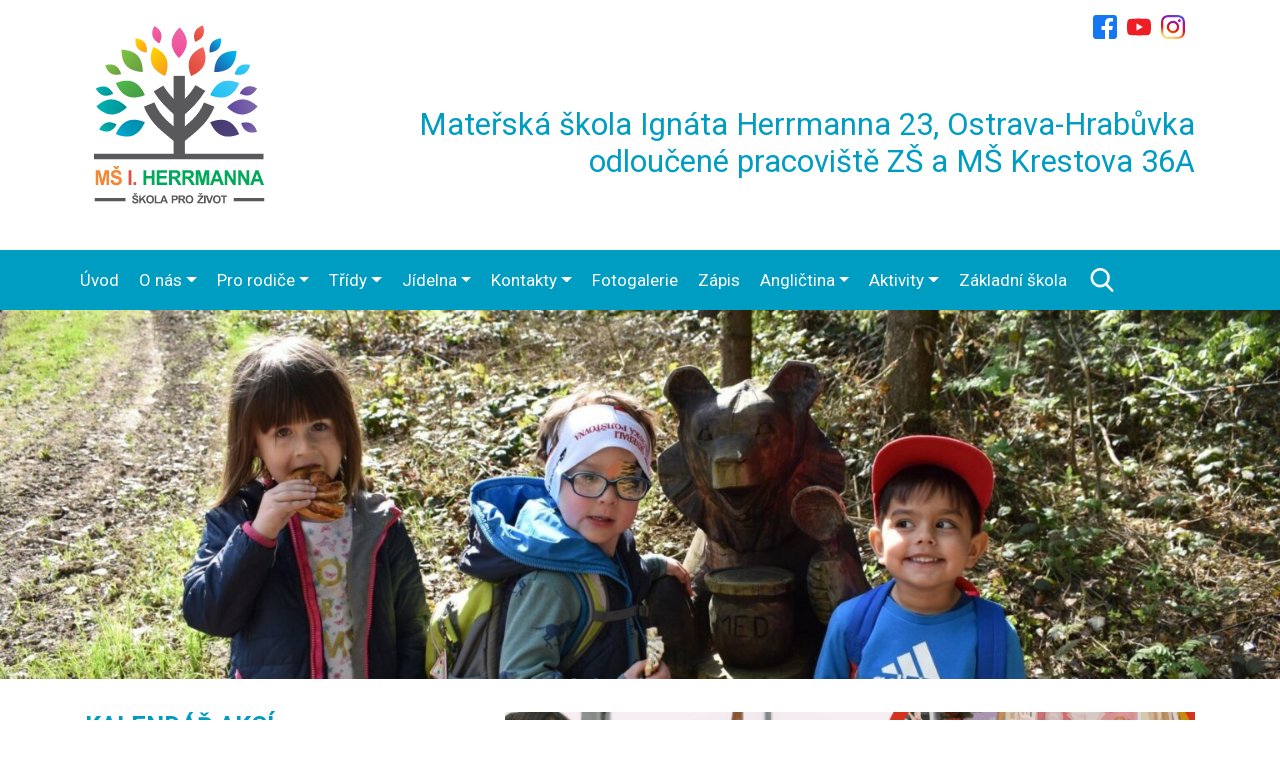

--- FILE ---
content_type: text/html; charset=UTF-8
request_url: http://iherrmanna.zskrestova.cz/
body_size: 17628
content:
<!DOCTYPE html>
<!--[if lt IE 7]>      <html class="no-js lt-ie9 lt-ie8 lt-ie7"> <![endif]-->
<!--[if IE 7]>         <html class="no-js lt-ie9 lt-ie8"> <![endif]-->
<!--[if IE 8]>         <html class="no-js lt-ie9"> <![endif]-->
<!--[if gt IE 8]><!--> <html class="no-js" lang="cs"> <!--<![endif]-->
    <head>
        <meta http-equiv="Content-Type" content="text/html; charset=UTF-8" />
		<meta name="viewport" content="width=device-width, initial-scale=1, shrink-to-fit=no">        
        <title>Mateřská škola Ignáta Herrmanna 23 - Ostrava-Hrabůvka</title>
        <meta name="description" content="Ostrava-Hrabůvka" />        
        <link rel="profile" href="http://gmpg.org/xfn/11" />
        <link rel="pingback" href="http://iherrmanna.zskrestova.cz/xmlrpc.php" />
                <!-- RSS & Pingbacks -->
        <link rel="alternate" type="application/rss+xml" title="Mateřská škola Ignáta Herrmanna 23 RSS Feed" href="https://iherrmanna.zskrestova.cz/feed/" />
        <link rel="pingback" href="http://iherrmanna.zskrestova.cz/xmlrpc.php" />
        <meta name="author" content="theme: Radomir Panna by timesoft.cz">     
        <link rel="apple-touch-icon" sizes="180x180" href="http://iherrmanna.zskrestova.cz/wp-content/themes/zskrestova/img/ico/apple-touch-icon.png">
        <link rel="icon" type="image/png" sizes="32x32" href="http://iherrmanna.zskrestova.cz/wp-content/themes/zskrestova/img/ico/favicon-32x32.png">
        <link rel="icon" type="image/png" sizes="16x16" href="http://iherrmanna.zskrestova.cz/wp-content/themes/zskrestova/img/ico/favicon-16x16.png">
        <link rel="manifest" href="http://iherrmanna.zskrestova.cz/wp-content/themes/zskrestova/img/ico/site.webmanifest">
        <link rel="mask-icon" href="http://iherrmanna.zskrestova.cz/wp-content/themes/zskrestova/img/ico/safari-pinned-tab.svg" color="#5bbad5">
        <meta name="msapplication-TileColor" content="#da532c">
        <meta name="theme-color" content="#ffffff">
        <meta name='robots' content='index, follow, max-image-preview:large, max-snippet:-1, max-video-preview:-1' />
	<style>img:is([sizes="auto" i], [sizes^="auto," i]) { contain-intrinsic-size: 3000px 1500px }</style>
	
	<!-- This site is optimized with the Yoast SEO plugin v26.6 - https://yoast.com/wordpress/plugins/seo/ -->
	<meta name="description" content="Ostrava-Hrabůvka" />
	<link rel="canonical" href="https://iherrmanna.zskrestova.cz/" />
	<link rel="next" href="https://iherrmanna.zskrestova.cz/page/2/" />
	<meta property="og:locale" content="cs_CZ" />
	<meta property="og:type" content="website" />
	<meta property="og:title" content="Mateřská škola Ignáta Herrmanna 23 - Ostrava-Hrabůvka" />
	<meta property="og:description" content="Ostrava-Hrabůvka" />
	<meta property="og:url" content="https://iherrmanna.zskrestova.cz/" />
	<meta property="og:site_name" content="Mateřská škola Ignáta Herrmanna 23" />
	<meta name="twitter:card" content="summary_large_image" />
	<script type="application/ld+json" class="yoast-schema-graph">{"@context":"https://schema.org","@graph":[{"@type":"CollectionPage","@id":"https://iherrmanna.zskrestova.cz/","url":"https://iherrmanna.zskrestova.cz/","name":"Mateřská škola Ignáta Herrmanna 23 - Ostrava-Hrabůvka","isPartOf":{"@id":"https://iherrmanna.zskrestova.cz/#website"},"description":"Ostrava-Hrabůvka","breadcrumb":{"@id":"https://iherrmanna.zskrestova.cz/#breadcrumb"},"inLanguage":"cs"},{"@type":"BreadcrumbList","@id":"https://iherrmanna.zskrestova.cz/#breadcrumb","itemListElement":[]},{"@type":"WebSite","@id":"https://iherrmanna.zskrestova.cz/#website","url":"https://iherrmanna.zskrestova.cz/","name":"Mateřská škola Ignáta Herrmanna 23","description":"Ostrava-Hrabůvka","potentialAction":[{"@type":"SearchAction","target":{"@type":"EntryPoint","urlTemplate":"https://iherrmanna.zskrestova.cz/?s={search_term_string}"},"query-input":{"@type":"PropertyValueSpecification","valueRequired":true,"valueName":"search_term_string"}}],"inLanguage":"cs"}]}</script>
	<!-- / Yoast SEO plugin. -->


<link rel='dns-prefetch' href='//fonts.googleapis.com' />
<script type="text/javascript">
/* <![CDATA[ */
window._wpemojiSettings = {"baseUrl":"https:\/\/s.w.org\/images\/core\/emoji\/16.0.1\/72x72\/","ext":".png","svgUrl":"https:\/\/s.w.org\/images\/core\/emoji\/16.0.1\/svg\/","svgExt":".svg","source":{"concatemoji":"http:\/\/iherrmanna.zskrestova.cz\/wp-includes\/js\/wp-emoji-release.min.js?ver=6.8.3"}};
/*! This file is auto-generated */
!function(s,n){var o,i,e;function c(e){try{var t={supportTests:e,timestamp:(new Date).valueOf()};sessionStorage.setItem(o,JSON.stringify(t))}catch(e){}}function p(e,t,n){e.clearRect(0,0,e.canvas.width,e.canvas.height),e.fillText(t,0,0);var t=new Uint32Array(e.getImageData(0,0,e.canvas.width,e.canvas.height).data),a=(e.clearRect(0,0,e.canvas.width,e.canvas.height),e.fillText(n,0,0),new Uint32Array(e.getImageData(0,0,e.canvas.width,e.canvas.height).data));return t.every(function(e,t){return e===a[t]})}function u(e,t){e.clearRect(0,0,e.canvas.width,e.canvas.height),e.fillText(t,0,0);for(var n=e.getImageData(16,16,1,1),a=0;a<n.data.length;a++)if(0!==n.data[a])return!1;return!0}function f(e,t,n,a){switch(t){case"flag":return n(e,"\ud83c\udff3\ufe0f\u200d\u26a7\ufe0f","\ud83c\udff3\ufe0f\u200b\u26a7\ufe0f")?!1:!n(e,"\ud83c\udde8\ud83c\uddf6","\ud83c\udde8\u200b\ud83c\uddf6")&&!n(e,"\ud83c\udff4\udb40\udc67\udb40\udc62\udb40\udc65\udb40\udc6e\udb40\udc67\udb40\udc7f","\ud83c\udff4\u200b\udb40\udc67\u200b\udb40\udc62\u200b\udb40\udc65\u200b\udb40\udc6e\u200b\udb40\udc67\u200b\udb40\udc7f");case"emoji":return!a(e,"\ud83e\udedf")}return!1}function g(e,t,n,a){var r="undefined"!=typeof WorkerGlobalScope&&self instanceof WorkerGlobalScope?new OffscreenCanvas(300,150):s.createElement("canvas"),o=r.getContext("2d",{willReadFrequently:!0}),i=(o.textBaseline="top",o.font="600 32px Arial",{});return e.forEach(function(e){i[e]=t(o,e,n,a)}),i}function t(e){var t=s.createElement("script");t.src=e,t.defer=!0,s.head.appendChild(t)}"undefined"!=typeof Promise&&(o="wpEmojiSettingsSupports",i=["flag","emoji"],n.supports={everything:!0,everythingExceptFlag:!0},e=new Promise(function(e){s.addEventListener("DOMContentLoaded",e,{once:!0})}),new Promise(function(t){var n=function(){try{var e=JSON.parse(sessionStorage.getItem(o));if("object"==typeof e&&"number"==typeof e.timestamp&&(new Date).valueOf()<e.timestamp+604800&&"object"==typeof e.supportTests)return e.supportTests}catch(e){}return null}();if(!n){if("undefined"!=typeof Worker&&"undefined"!=typeof OffscreenCanvas&&"undefined"!=typeof URL&&URL.createObjectURL&&"undefined"!=typeof Blob)try{var e="postMessage("+g.toString()+"("+[JSON.stringify(i),f.toString(),p.toString(),u.toString()].join(",")+"));",a=new Blob([e],{type:"text/javascript"}),r=new Worker(URL.createObjectURL(a),{name:"wpTestEmojiSupports"});return void(r.onmessage=function(e){c(n=e.data),r.terminate(),t(n)})}catch(e){}c(n=g(i,f,p,u))}t(n)}).then(function(e){for(var t in e)n.supports[t]=e[t],n.supports.everything=n.supports.everything&&n.supports[t],"flag"!==t&&(n.supports.everythingExceptFlag=n.supports.everythingExceptFlag&&n.supports[t]);n.supports.everythingExceptFlag=n.supports.everythingExceptFlag&&!n.supports.flag,n.DOMReady=!1,n.readyCallback=function(){n.DOMReady=!0}}).then(function(){return e}).then(function(){var e;n.supports.everything||(n.readyCallback(),(e=n.source||{}).concatemoji?t(e.concatemoji):e.wpemoji&&e.twemoji&&(t(e.twemoji),t(e.wpemoji)))}))}((window,document),window._wpemojiSettings);
/* ]]> */
</script>
<style id='wp-emoji-styles-inline-css' type='text/css'>

	img.wp-smiley, img.emoji {
		display: inline !important;
		border: none !important;
		box-shadow: none !important;
		height: 1em !important;
		width: 1em !important;
		margin: 0 0.07em !important;
		vertical-align: -0.1em !important;
		background: none !important;
		padding: 0 !important;
	}
</style>
<link rel='stylesheet' id='wp-block-library-css' href='http://iherrmanna.zskrestova.cz/wp-includes/css/dist/block-library/style.min.css?ver=6.8.3' type='text/css' media='all' />
<style id='classic-theme-styles-inline-css' type='text/css'>
/*! This file is auto-generated */
.wp-block-button__link{color:#fff;background-color:#32373c;border-radius:9999px;box-shadow:none;text-decoration:none;padding:calc(.667em + 2px) calc(1.333em + 2px);font-size:1.125em}.wp-block-file__button{background:#32373c;color:#fff;text-decoration:none}
</style>
<style id='global-styles-inline-css' type='text/css'>
:root{--wp--preset--aspect-ratio--square: 1;--wp--preset--aspect-ratio--4-3: 4/3;--wp--preset--aspect-ratio--3-4: 3/4;--wp--preset--aspect-ratio--3-2: 3/2;--wp--preset--aspect-ratio--2-3: 2/3;--wp--preset--aspect-ratio--16-9: 16/9;--wp--preset--aspect-ratio--9-16: 9/16;--wp--preset--color--black: #000000;--wp--preset--color--cyan-bluish-gray: #abb8c3;--wp--preset--color--white: #ffffff;--wp--preset--color--pale-pink: #f78da7;--wp--preset--color--vivid-red: #cf2e2e;--wp--preset--color--luminous-vivid-orange: #ff6900;--wp--preset--color--luminous-vivid-amber: #fcb900;--wp--preset--color--light-green-cyan: #7bdcb5;--wp--preset--color--vivid-green-cyan: #00d084;--wp--preset--color--pale-cyan-blue: #8ed1fc;--wp--preset--color--vivid-cyan-blue: #0693e3;--wp--preset--color--vivid-purple: #9b51e0;--wp--preset--gradient--vivid-cyan-blue-to-vivid-purple: linear-gradient(135deg,rgba(6,147,227,1) 0%,rgb(155,81,224) 100%);--wp--preset--gradient--light-green-cyan-to-vivid-green-cyan: linear-gradient(135deg,rgb(122,220,180) 0%,rgb(0,208,130) 100%);--wp--preset--gradient--luminous-vivid-amber-to-luminous-vivid-orange: linear-gradient(135deg,rgba(252,185,0,1) 0%,rgba(255,105,0,1) 100%);--wp--preset--gradient--luminous-vivid-orange-to-vivid-red: linear-gradient(135deg,rgba(255,105,0,1) 0%,rgb(207,46,46) 100%);--wp--preset--gradient--very-light-gray-to-cyan-bluish-gray: linear-gradient(135deg,rgb(238,238,238) 0%,rgb(169,184,195) 100%);--wp--preset--gradient--cool-to-warm-spectrum: linear-gradient(135deg,rgb(74,234,220) 0%,rgb(151,120,209) 20%,rgb(207,42,186) 40%,rgb(238,44,130) 60%,rgb(251,105,98) 80%,rgb(254,248,76) 100%);--wp--preset--gradient--blush-light-purple: linear-gradient(135deg,rgb(255,206,236) 0%,rgb(152,150,240) 100%);--wp--preset--gradient--blush-bordeaux: linear-gradient(135deg,rgb(254,205,165) 0%,rgb(254,45,45) 50%,rgb(107,0,62) 100%);--wp--preset--gradient--luminous-dusk: linear-gradient(135deg,rgb(255,203,112) 0%,rgb(199,81,192) 50%,rgb(65,88,208) 100%);--wp--preset--gradient--pale-ocean: linear-gradient(135deg,rgb(255,245,203) 0%,rgb(182,227,212) 50%,rgb(51,167,181) 100%);--wp--preset--gradient--electric-grass: linear-gradient(135deg,rgb(202,248,128) 0%,rgb(113,206,126) 100%);--wp--preset--gradient--midnight: linear-gradient(135deg,rgb(2,3,129) 0%,rgb(40,116,252) 100%);--wp--preset--font-size--small: 13px;--wp--preset--font-size--medium: 20px;--wp--preset--font-size--large: 36px;--wp--preset--font-size--x-large: 42px;--wp--preset--spacing--20: 0.44rem;--wp--preset--spacing--30: 0.67rem;--wp--preset--spacing--40: 1rem;--wp--preset--spacing--50: 1.5rem;--wp--preset--spacing--60: 2.25rem;--wp--preset--spacing--70: 3.38rem;--wp--preset--spacing--80: 5.06rem;--wp--preset--shadow--natural: 6px 6px 9px rgba(0, 0, 0, 0.2);--wp--preset--shadow--deep: 12px 12px 50px rgba(0, 0, 0, 0.4);--wp--preset--shadow--sharp: 6px 6px 0px rgba(0, 0, 0, 0.2);--wp--preset--shadow--outlined: 6px 6px 0px -3px rgba(255, 255, 255, 1), 6px 6px rgba(0, 0, 0, 1);--wp--preset--shadow--crisp: 6px 6px 0px rgba(0, 0, 0, 1);}:where(.is-layout-flex){gap: 0.5em;}:where(.is-layout-grid){gap: 0.5em;}body .is-layout-flex{display: flex;}.is-layout-flex{flex-wrap: wrap;align-items: center;}.is-layout-flex > :is(*, div){margin: 0;}body .is-layout-grid{display: grid;}.is-layout-grid > :is(*, div){margin: 0;}:where(.wp-block-columns.is-layout-flex){gap: 2em;}:where(.wp-block-columns.is-layout-grid){gap: 2em;}:where(.wp-block-post-template.is-layout-flex){gap: 1.25em;}:where(.wp-block-post-template.is-layout-grid){gap: 1.25em;}.has-black-color{color: var(--wp--preset--color--black) !important;}.has-cyan-bluish-gray-color{color: var(--wp--preset--color--cyan-bluish-gray) !important;}.has-white-color{color: var(--wp--preset--color--white) !important;}.has-pale-pink-color{color: var(--wp--preset--color--pale-pink) !important;}.has-vivid-red-color{color: var(--wp--preset--color--vivid-red) !important;}.has-luminous-vivid-orange-color{color: var(--wp--preset--color--luminous-vivid-orange) !important;}.has-luminous-vivid-amber-color{color: var(--wp--preset--color--luminous-vivid-amber) !important;}.has-light-green-cyan-color{color: var(--wp--preset--color--light-green-cyan) !important;}.has-vivid-green-cyan-color{color: var(--wp--preset--color--vivid-green-cyan) !important;}.has-pale-cyan-blue-color{color: var(--wp--preset--color--pale-cyan-blue) !important;}.has-vivid-cyan-blue-color{color: var(--wp--preset--color--vivid-cyan-blue) !important;}.has-vivid-purple-color{color: var(--wp--preset--color--vivid-purple) !important;}.has-black-background-color{background-color: var(--wp--preset--color--black) !important;}.has-cyan-bluish-gray-background-color{background-color: var(--wp--preset--color--cyan-bluish-gray) !important;}.has-white-background-color{background-color: var(--wp--preset--color--white) !important;}.has-pale-pink-background-color{background-color: var(--wp--preset--color--pale-pink) !important;}.has-vivid-red-background-color{background-color: var(--wp--preset--color--vivid-red) !important;}.has-luminous-vivid-orange-background-color{background-color: var(--wp--preset--color--luminous-vivid-orange) !important;}.has-luminous-vivid-amber-background-color{background-color: var(--wp--preset--color--luminous-vivid-amber) !important;}.has-light-green-cyan-background-color{background-color: var(--wp--preset--color--light-green-cyan) !important;}.has-vivid-green-cyan-background-color{background-color: var(--wp--preset--color--vivid-green-cyan) !important;}.has-pale-cyan-blue-background-color{background-color: var(--wp--preset--color--pale-cyan-blue) !important;}.has-vivid-cyan-blue-background-color{background-color: var(--wp--preset--color--vivid-cyan-blue) !important;}.has-vivid-purple-background-color{background-color: var(--wp--preset--color--vivid-purple) !important;}.has-black-border-color{border-color: var(--wp--preset--color--black) !important;}.has-cyan-bluish-gray-border-color{border-color: var(--wp--preset--color--cyan-bluish-gray) !important;}.has-white-border-color{border-color: var(--wp--preset--color--white) !important;}.has-pale-pink-border-color{border-color: var(--wp--preset--color--pale-pink) !important;}.has-vivid-red-border-color{border-color: var(--wp--preset--color--vivid-red) !important;}.has-luminous-vivid-orange-border-color{border-color: var(--wp--preset--color--luminous-vivid-orange) !important;}.has-luminous-vivid-amber-border-color{border-color: var(--wp--preset--color--luminous-vivid-amber) !important;}.has-light-green-cyan-border-color{border-color: var(--wp--preset--color--light-green-cyan) !important;}.has-vivid-green-cyan-border-color{border-color: var(--wp--preset--color--vivid-green-cyan) !important;}.has-pale-cyan-blue-border-color{border-color: var(--wp--preset--color--pale-cyan-blue) !important;}.has-vivid-cyan-blue-border-color{border-color: var(--wp--preset--color--vivid-cyan-blue) !important;}.has-vivid-purple-border-color{border-color: var(--wp--preset--color--vivid-purple) !important;}.has-vivid-cyan-blue-to-vivid-purple-gradient-background{background: var(--wp--preset--gradient--vivid-cyan-blue-to-vivid-purple) !important;}.has-light-green-cyan-to-vivid-green-cyan-gradient-background{background: var(--wp--preset--gradient--light-green-cyan-to-vivid-green-cyan) !important;}.has-luminous-vivid-amber-to-luminous-vivid-orange-gradient-background{background: var(--wp--preset--gradient--luminous-vivid-amber-to-luminous-vivid-orange) !important;}.has-luminous-vivid-orange-to-vivid-red-gradient-background{background: var(--wp--preset--gradient--luminous-vivid-orange-to-vivid-red) !important;}.has-very-light-gray-to-cyan-bluish-gray-gradient-background{background: var(--wp--preset--gradient--very-light-gray-to-cyan-bluish-gray) !important;}.has-cool-to-warm-spectrum-gradient-background{background: var(--wp--preset--gradient--cool-to-warm-spectrum) !important;}.has-blush-light-purple-gradient-background{background: var(--wp--preset--gradient--blush-light-purple) !important;}.has-blush-bordeaux-gradient-background{background: var(--wp--preset--gradient--blush-bordeaux) !important;}.has-luminous-dusk-gradient-background{background: var(--wp--preset--gradient--luminous-dusk) !important;}.has-pale-ocean-gradient-background{background: var(--wp--preset--gradient--pale-ocean) !important;}.has-electric-grass-gradient-background{background: var(--wp--preset--gradient--electric-grass) !important;}.has-midnight-gradient-background{background: var(--wp--preset--gradient--midnight) !important;}.has-small-font-size{font-size: var(--wp--preset--font-size--small) !important;}.has-medium-font-size{font-size: var(--wp--preset--font-size--medium) !important;}.has-large-font-size{font-size: var(--wp--preset--font-size--large) !important;}.has-x-large-font-size{font-size: var(--wp--preset--font-size--x-large) !important;}
:where(.wp-block-post-template.is-layout-flex){gap: 1.25em;}:where(.wp-block-post-template.is-layout-grid){gap: 1.25em;}
:where(.wp-block-columns.is-layout-flex){gap: 2em;}:where(.wp-block-columns.is-layout-grid){gap: 2em;}
:root :where(.wp-block-pullquote){font-size: 1.5em;line-height: 1.6;}
</style>
<link rel='stylesheet' id='contact-form-7-css' href='http://iherrmanna.zskrestova.cz/wp-content/plugins/contact-form-7/includes/css/styles.css?ver=6.1.4' type='text/css' media='all' />
<link rel='stylesheet' id='font-css' href='https://fonts.googleapis.com/css?family=Roboto%3A300%2C400%2C700&#038;display=swap&#038;subset=latin-ext&#038;ver=1.1' type='text/css' media='all' />
<link rel='stylesheet' id='fontawe-css' href='http://iherrmanna.zskrestova.cz/wp-content/themes/zskrestova/css/fontawesome.min.css?ver=1.1' type='text/css' media='all' />
<link rel='stylesheet' id='solid-css' href='http://iherrmanna.zskrestova.cz/wp-content/themes/zskrestova/css/solid.min.css?ver=1.1' type='text/css' media='all' />
<link rel='stylesheet' id='primary-css' href='http://iherrmanna.zskrestova.cz/wp-content/themes/zskrestova/css/style.css?ver=1.1' type='text/css' media='all' />
<link rel='stylesheet' id='fancybox-css' href='http://iherrmanna.zskrestova.cz/wp-content/plugins/easy-fancybox/fancybox/1.5.4/jquery.fancybox.min.css?ver=6.8.3' type='text/css' media='screen' />
<style id='fancybox-inline-css' type='text/css'>
#fancybox-outer{background:#ffffff}#fancybox-content{background:#ffffff;border-color:#ffffff;color:#000000;}#fancybox-title,#fancybox-title-float-main{color:#fff}
</style>
<script type="text/javascript" src="http://iherrmanna.zskrestova.cz/wp-includes/js/jquery/jquery.min.js?ver=3.7.1" id="jquery-core-js"></script>
<script type="text/javascript" src="http://iherrmanna.zskrestova.cz/wp-includes/js/jquery/jquery-migrate.min.js?ver=3.4.1" id="jquery-migrate-js"></script>
<script type="text/javascript" id="3d-flip-book-client-locale-loader-js-extra">
/* <![CDATA[ */
var FB3D_CLIENT_LOCALE = {"ajaxurl":"https:\/\/iherrmanna.zskrestova.cz\/wp-admin\/admin-ajax.php","dictionary":{"Table of contents":"Table of contents","Close":"Close","Bookmarks":"Bookmarks","Thumbnails":"Thumbnails","Search":"Search","Share":"Share","Facebook":"Facebook","Twitter":"Twitter","Email":"Email","Play":"Play","Previous page":"Previous page","Next page":"Next page","Zoom in":"Zoom in","Zoom out":"Zoom out","Fit view":"Fit view","Auto play":"Auto play","Full screen":"Full screen","More":"More","Smart pan":"Smart pan","Single page":"Single page","Sounds":"Sounds","Stats":"Stats","Print":"Print","Download":"Download","Goto first page":"Goto first page","Goto last page":"Goto last page"},"images":"http:\/\/iherrmanna.zskrestova.cz\/wp-content\/plugins\/interactive-3d-flipbook-powered-physics-engine\/assets\/images\/","jsData":{"urls":[],"posts":{"ids_mis":[],"ids":[]},"pages":[],"firstPages":[],"bookCtrlProps":[],"bookTemplates":[]},"key":"3d-flip-book","pdfJS":{"pdfJsLib":"http:\/\/iherrmanna.zskrestova.cz\/wp-content\/plugins\/interactive-3d-flipbook-powered-physics-engine\/assets\/js\/pdf.min.js?ver=4.3.136","pdfJsWorker":"http:\/\/iherrmanna.zskrestova.cz\/wp-content\/plugins\/interactive-3d-flipbook-powered-physics-engine\/assets\/js\/pdf.worker.js?ver=4.3.136","stablePdfJsLib":"http:\/\/iherrmanna.zskrestova.cz\/wp-content\/plugins\/interactive-3d-flipbook-powered-physics-engine\/assets\/js\/stable\/pdf.min.js?ver=2.5.207","stablePdfJsWorker":"http:\/\/iherrmanna.zskrestova.cz\/wp-content\/plugins\/interactive-3d-flipbook-powered-physics-engine\/assets\/js\/stable\/pdf.worker.js?ver=2.5.207","pdfJsCMapUrl":"http:\/\/iherrmanna.zskrestova.cz\/wp-content\/plugins\/interactive-3d-flipbook-powered-physics-engine\/assets\/cmaps\/"},"cacheurl":"https:\/\/iherrmanna.zskrestova.cz\/wp-content\/uploads\/3d-flip-book\/cache\/","pluginsurl":"http:\/\/iherrmanna.zskrestova.cz\/wp-content\/plugins\/","pluginurl":"http:\/\/iherrmanna.zskrestova.cz\/wp-content\/plugins\/interactive-3d-flipbook-powered-physics-engine\/","thumbnailSize":{"width":"200","height":"200"},"version":"1.16.17"};
/* ]]> */
</script>
<script type="text/javascript" src="http://iherrmanna.zskrestova.cz/wp-content/plugins/interactive-3d-flipbook-powered-physics-engine/assets/js/client-locale-loader.js?ver=1.16.17" id="3d-flip-book-client-locale-loader-js" async="async" data-wp-strategy="async"></script>
<link rel="https://api.w.org/" href="https://iherrmanna.zskrestova.cz/wp-json/" /><link rel="EditURI" type="application/rsd+xml" title="RSD" href="https://iherrmanna.zskrestova.cz/xmlrpc.php?rsd" />
<meta name="generator" content="WordPress 6.8.3" />
    </head>
            <body class="home blog wp-theme-zskrestova homepage">
    
    <body class="home blog wp-theme-zskrestova">
        <!--[if lt IE 7]>
            <p class="browsehappy">You are using an <strong>outdated</strong> browser. Please <a href="#">upgrade your browser</a> to improve your experience.</p>
        <![endif]-->
        <a href="#" class="scroll_To_Top"><span>&uarr;</span></a>
<!--
        <div class="close">
            <i class="fa fa-close"></i>
        </div>        
-->        
        <header>
            <div class="container">
                <div class="row">
                    <div class="col-sm-3">
                                                        <a href="https://iherrmanna.zskrestova.cz/" title="Link úvodní strana" class="logo-link"><img class="" src="http://iherrmanna.zskrestova.cz/wp-content/themes/zskrestova/img/svg/mskrestova.svg" alt="Logo ZŠ Krestova" /></a>
                                                
                        

                    </div>
                    <div class="col-sm-9">
                        <div class="social">
                            <a href="https://www.facebook.com/MS.Ignata.Herrmanna/" class="ico ico--facebook"></a><a href="https://www.youtube.com/watch?v=nNtZvjk88Co" class="ico ico--youtube"></a><a href="https://www.instagram.com/ms.herrmanna/" class="ico ico--instagram"></a>                        </div>

                        <h1 class="title title--h1 title--name-school"><a href="https://iherrmanna.zskrestova.cz/" title="Link úvodní strana">
                        Mateřská škola Ignáta Herrmanna 23, Ostrava-Hrabůvka<br> odloučené pracoviště ZŠ a MŠ Krestova 36A                        </a></h1>
                    </div>
                </div>
            </div>
        </header>
        <div class="mavigace">
            <nav class="navbar navbar-expand-md" role="navigation">
                <div class="container relative">
                    <div class="row">
                        <button class="navbar-toggler" type="button" data-toggle="collapse" data-target="#navbarNav" aria-controls="navbarNav" aria-expanded="false" aria-label="Toggle navigation">
                            <span class="navbar-toggler-icon"></span>
                        </button>
                        <div class="collapse navbar-collapse" id="navbarNav">
                        <div id="bs4navbar" class="menu-menu-container"><ul id="menu-menu" class="navbar-nav mr-auto"><li id="menu-item-1128" class="menu-item menu-item-type-custom menu-item-object-custom current-menu-item menu-item-1128 nav-item active"><a href="https://iherrmanna.zskrestova.cz" class="nav-link active">Úvod</a></li>
<li id="menu-item-182" class="menu-item menu-item-type-post_type menu-item-object-page menu-item-has-children menu-item-182 nav-item dropdown"><a href="https://iherrmanna.zskrestova.cz/skola/" class="nav-link dropdown-toggle" data-toggle="dropdown">O nás</a>
<div class="dropdown-menu">
<a href="https://iherrmanna.zskrestova.cz/skola/o-skole-co-nabizime/" class=" dropdown-item">Co nabízíme</a><a href="https://iherrmanna.zskrestova.cz/skola/historie-skoly/" class=" dropdown-item">Historie naší mateřské školy</a><a href="https://iherrmanna.zskrestova.cz/skola/kontakt/" class=" dropdown-item">Kontakt</a><a href="https://iherrmanna.zskrestova.cz/skola/pedagogicky-sbor/" class=" dropdown-item">Náš tým</a><a href="https://iherrmanna.zskrestova.cz/skola/specialni-pece/" class=" dropdown-item">Ortoptická a pleoptická péče</a><a href="https://iherrmanna.zskrestova.cz/skola/organizace-skolniho-roku/" class=" dropdown-item">Organizace školního roku 2025/2026</a><a href="https://iherrmanna.zskrestova.cz/skola/nase-skola-v-mediich/" class=" dropdown-item">Naše škola v médiích</a><a href="https://iherrmanna.zskrestova.cz/category/projekty-a-granty/" class=" dropdown-item">Projekty a granty</a><a href="https://iherrmanna.zskrestova.cz/skola/dokumenty-skoly/" class=" dropdown-item">Dokumenty školy</a><a href="https://iherrmanna.zskrestova.cz/category/srps/" class=" dropdown-item">Spolek rodičů a přátel</a></div>
</li>
<li id="menu-item-202" class="menu-item menu-item-type-post_type menu-item-object-page menu-item-has-children menu-item-202 nav-item dropdown"><a href="https://iherrmanna.zskrestova.cz/pro-rodice/" class="nav-link dropdown-toggle" data-toggle="dropdown">Pro rodiče</a>
<div class="dropdown-menu">
<a href="https://iherrmanna.zskrestova.cz/pro-rodice/jak-se-stat-zakem-nasi-skolky/" class=" dropdown-item">Jak se stát žákem naší mateřské školy</a><a href="https://iherrmanna.zskrestova.cz/pro-rodice/jak-pripravit-dite-pro-vstup-do-materske-skoly/" class=" dropdown-item">Jak připravit dítě pro vstup do mateřské školy</a><a href="https://iherrmanna.zskrestova.cz/pro-rodice/co-potrebuje-dite-do-materske-skoly/" class=" dropdown-item">Co potřebuje dítě do mateřské školy</a><a href="https://iherrmanna.zskrestova.cz/pro-rodice/desatero-predskolaka/" class=" dropdown-item">Desatero předškoláka</a><a href="https://iherrmanna.zskrestova.cz/pro-rodice/jak-probiha-den-v-materske-skole/" class=" dropdown-item">Jak probíhá den v mateřské škole</a><a href="https://iherrmanna.zskrestova.cz/pro-rodice/odhlaseni-deti-z-obedu/" class=" dropdown-item">Omlouvání dětí</a></div>
</li>
<li id="menu-item-208" class="menu-item menu-item-type-taxonomy menu-item-object-category menu-item-has-children menu-item-208 nav-item dropdown"><a href="https://iherrmanna.zskrestova.cz/category/tridy/" class="nav-link dropdown-toggle" data-toggle="dropdown">Třídy</a>
<div class="dropdown-menu">
<a href="https://iherrmanna.zskrestova.cz/category/tridy/chobotnicky/" class=" dropdown-item">Chobotničky</a><a href="https://iherrmanna.zskrestova.cz/category/tridy/zelvicky/" class=" dropdown-item">Želvičky</a><a href="https://iherrmanna.zskrestova.cz/category/tridy/delfini/" class=" dropdown-item">Delfíni</a><a href="https://iherrmanna.zskrestova.cz/category/tridy/morsti-konici/" class=" dropdown-item">Mořští koníci</a></div>
</li>
<li id="menu-item-207" class="menu-item menu-item-type-post_type menu-item-object-page menu-item-has-children menu-item-207 nav-item dropdown"><a href="https://iherrmanna.zskrestova.cz/jidelnicek/" class="nav-link dropdown-toggle" data-toggle="dropdown">Jídelna</a>
<div class="dropdown-menu">
<a href="https://iherrmanna.zskrestova.cz/jidelnicek/jidelnicek-2/" class=" dropdown-item">Jídelníček</a><a href="https://iherrmanna.zskrestova.cz/pro-rodice/krouzky/" class=" dropdown-item">Odhlašování stravy dětí</a><a href="https://iherrmanna.zskrestova.cz/jidelnicek/seznam-alergenu/" class=" dropdown-item">Seznam alergenů</a><a href="https://iherrmanna.zskrestova.cz/jidelnicek/ceny-skolneho-a-stravneho/" class=" dropdown-item">Ceny školného a stravného</a><a href="https://iherrmanna.zskrestova.cz/oblibene-recepty-deti/" class=" dropdown-item">Oblíbené dobroty dětí</a></div>
</li>
<li id="menu-item-246" class="menu-item menu-item-type-post_type menu-item-object-page menu-item-has-children menu-item-246 nav-item dropdown"><a href="https://iherrmanna.zskrestova.cz/skola/kontakty/" class="nav-link dropdown-toggle" data-toggle="dropdown">Kontakty</a>
<div class="dropdown-menu">
<a href="https://iherrmanna.zskrestova.cz/skola/kontakty/adresa-a-spojeni/" class=" dropdown-item">Adresa a spojení</a><a href="https://iherrmanna.zskrestova.cz/skola/kontakty/vedeni-skoly/" class=" dropdown-item">Vedení školy</a><a href="https://iherrmanna.zskrestova.cz/skola/kontakty/ucitele/" class=" dropdown-item">Učitelé a asistenti</a><a href="https://iherrmanna.zskrestova.cz/skola/kontakty/ostatni-zamestnanci/" class=" dropdown-item">Ostatní zaměstnanci</a></div>
</li>
<li id="menu-item-373" class="menu-item menu-item-type-taxonomy menu-item-object-category menu-item-373 nav-item"><a href="https://iherrmanna.zskrestova.cz/category/fotogalerie/" class="nav-link">Fotogalerie</a></li>
<li id="menu-item-8497" class="menu-item menu-item-type-post_type menu-item-object-page menu-item-8497 nav-item"><a href="https://iherrmanna.zskrestova.cz/pro-rodice/jak-se-stat-zakem-nasi-skolky/" class="nav-link">Zápis</a></li>
<li id="menu-item-1496" class="menu-item menu-item-type-post_type menu-item-object-page menu-item-has-children menu-item-1496 nav-item dropdown"><a href="https://iherrmanna.zskrestova.cz/pro-rodice/anglicky-jazyk/" class="nav-link dropdown-toggle" data-toggle="dropdown">Angličtina</a>
<div class="dropdown-menu">
<a href="https://iherrmanna.zskrestova.cz/pro-rodice/anglicky-jazyk/" class=" dropdown-item">Anglický jazyk ve školce</a><a href="https://iherrmanna.zskrestova.cz/category/hrajeme-si-s-anglictinou-morsti-konici/" class=" dropdown-item">Hrajeme si s angličtinou &#8211; Mořští koníci</a><a href="https://iherrmanna.zskrestova.cz/category/hrajeme-si-s-anglictinou-chobotnicky/" class=" dropdown-item">Hrajeme si s angličtinou &#8211; Chobotničky</a><a href="https://iherrmanna.zskrestova.cz/category/hrajeme-si-s-anglictinou-zelvicky/" class=" dropdown-item">Hrajeme si s angličtinou &#8211; Želvičky</a><a href="https://iherrmanna.zskrestova.cz/category/clil-delfinci/" class=" dropdown-item">CLIL &#8211; Delfínci</a><a href="https://iherrmanna.zskrestova.cz/category/clil-2022-2023/" class=" dropdown-item">CLIL 2022/2023</a></div>
</li>
<li id="menu-item-10191" class="menu-item menu-item-type-post_type menu-item-object-page menu-item-has-children menu-item-10191 nav-item dropdown"><a href="https://iherrmanna.zskrestova.cz/aktivity-2/" class="nav-link dropdown-toggle" data-toggle="dropdown">Aktivity</a>
<div class="dropdown-menu">
<a href="https://iherrmanna.zskrestova.cz/category/nadstandardni-aktivity/" class=" dropdown-item">Nadstandardní aktivity</a><a href="https://iherrmanna.zskrestova.cz/category/aktivity/mlady-prirodovedec/" class=" dropdown-item">Malý přírodovědec</a><a href="https://iherrmanna.zskrestova.cz/hrajeme-si-na-skolu-2/" class=" dropdown-item">Hrajeme si na školu</a></div>
</li>
<li id="menu-item-378" class="menu-item menu-item-type-custom menu-item-object-custom menu-item-378 nav-item"><a href="https://zskrestova.cz" class="nav-link">Základní škola</a></li>
</ul></div>    
                            <div class="searchbox">
                                <!-- <a href="https://www.facebook.com/MS.Ignata.Herrmanna/" class="fcb-button" title="Externí link: Oficiální stránky MŠ Ignáta Herrmanna na Facebooku"></a> -->
                                <a href="#search" class="search-button" title="Vyhledávání ..."></a>
                            </div>
                        </div>
                    </div>
                </div>
            </nav>     
        </div>                <section class="sec sec--slider">
            <div id="carouselExampleControls" class="carousel slide" data-ride="carousel">
                <div class="carousel-inner">
                                                            <div class="carousel-item active">
                        <img width="1920" height="554" src="https://iherrmanna.zskrestova.cz/wp-content/uploads/2025/07/DSC_0258-scaled-e1694015735379-1920x554-1.jpg" class="d-block w-100" alt="" loading="lazy" decoding="async" style="width: 100% !important; height: auto !important;" srcset="https://iherrmanna.zskrestova.cz/wp-content/uploads/2025/07/DSC_0258-scaled-e1694015735379-1920x554-1.jpg 1920w, https://iherrmanna.zskrestova.cz/wp-content/uploads/2025/07/DSC_0258-scaled-e1694015735379-1920x554-1-350x101.jpg 350w, https://iherrmanna.zskrestova.cz/wp-content/uploads/2025/07/DSC_0258-scaled-e1694015735379-1920x554-1-1024x295.jpg 1024w, https://iherrmanna.zskrestova.cz/wp-content/uploads/2025/07/DSC_0258-scaled-e1694015735379-1920x554-1-768x222.jpg 768w, https://iherrmanna.zskrestova.cz/wp-content/uploads/2025/07/DSC_0258-scaled-e1694015735379-1920x554-1-1536x443.jpg 1536w" sizes="auto, (max-width: 1920px) 100vw, 1920px" />                    </div>
                                    </div>
                <div class="carousel-text">
                                    </div>                
            </div>            
        </section>
                <section class="sec sec--content">
            <div class="container">
                <div class="row">
                    <div class="col-md-4 col-md-4--calendar ">
                            <div class="calendar"><h2 class="title title--h2 title--calendar">Kalendář akcí</h2>                                    <!-- <div class="calendar-item barva; ?>"> -->

                                    <div class="calendar-item ">
                                        <div class="calendar-item-date">
                                            <div class="calendar-item-date-matroska">
                                                <span class="calendar-item-date__tday">Středa</span>
                                                <span class="calendar-item-date__day">04.02.</span>
                                                <span class="calendar-item-date__year">2026</span>
                                            </div>                                    
                                        </div>
                                        <div class="calendar-item__tags"><a href="https://iherrmanna.zskrestova.cz/category/kalendar/" title="Odkaz do kategorie">Kalendář</a></div>
                                        <h3 class="title title--h3 title--subcalendar"><a href="https://iherrmanna.zskrestova.cz/dentalni-prevence/" title="Odkaz: DENTÁLNÍ PREVENCE">DENTÁLNÍ PREVENCE</a></h3>
                                        <div class="text text--calendar"><p>Dopolední naučný program pro děti v MŠ.</p>
</div>
                                    </div>
                                                                    <div class="calendar__more">
                                    <a href="https://iherrmanna.zskrestova.cz/category/kalendar/" class="btn btn--more btn--large" title="Odkaz: Kalendář">Všechny akce</a>
                                </div>
                                </div>                                
                                
                                                    <div class="banners"><a href="https://iherrmanna.zskrestova.cz/wp-content/uploads/2026/01/Dental-prevention.jpg" title="Zvětšit" data-fancybox="banner" class="banners-link"><img src="https://iherrmanna.zskrestova.cz/wp-content/uploads/2026/01/Dental-prevention-247x350.jpg" class="banners-link__img" alt=""></a><a href="https://iherrmanna.zskrestova.cz/wp-content/uploads/2025/12/SKOLKOHRANI-A-DNY-OTEVRENYCH-DVERI-3-690x488-1.jpg" title="Zvětšit" data-fancybox="banner" class="banners-link"><img src="https://iherrmanna.zskrestova.cz/wp-content/uploads/2025/12/SKOLKOHRANI-A-DNY-OTEVRENYCH-DVERI-3-690x488-1-350x248.jpg" class="banners-link__img" alt=""></a><a href="https://iherrmanna.zskrestova.cz/wp-content/uploads/2025/09/SRPS1.jpg" title="Zvětšit" data-fancybox="banner" class="banners-link"><img src="https://iherrmanna.zskrestova.cz/wp-content/uploads/2025/09/SRPS1-247x350.jpg" class="banners-link__img" alt=""></a><a href="https://iherrmanna.zskrestova.cz/skola/o-skole-co-nabizime/" title="Link https://iherrmanna.zskrestova.cz/skola/o-skole-co-nabizime/" class="banners-link"><img src="https://iherrmanna.zskrestova.cz/wp-content/uploads/2021/02/skolka-350x210.jpg" class="banners-link__img" alt="dětský hrad"></a><a href="https://iherrmanna.zskrestova.cz/nas-projekt-more-na-jihu-pro-vsechny-uspel/" title="Link https://iherrmanna.zskrestova.cz/nas-projekt-more-na-jihu-pro-vsechny-uspel/" class="banners-link"><img src="https://iherrmanna.zskrestova.cz/wp-content/uploads/2023/11/More-na-jihu_uspech_23-350x247.jpg" class="banners-link__img" alt=""></a><a href="https://zskrestova.cz/otevreli-jsme-meditacni-zahradu-na-krestovce/" title="Link https://zskrestova.cz/otevreli-jsme-meditacni-zahradu-na-krestovce/" class="banners-link"><img src="https://iherrmanna.zskrestova.cz/wp-content/uploads/2024/05/Meditacni-zahrada_otevreni_24-350x280.jpg" class="banners-link__img" alt=""></a><a href="https://iherrmanna.zskrestova.cz/krestovsky-triangl-iv-rozvijeni-prirodovedne-technicke-a-ctenarske-gramotnosti-ms/" title="Link https://iherrmanna.zskrestova.cz/krestovsky-triangl-iv-rozvijeni-prirodovedne-technicke-a-ctenarske-gramotnosti-ms/" class="banners-link"><img src="https://iherrmanna.zskrestova.cz/wp-content/uploads/2023/06/Krestovsky-triangl-IV_MS-350x263.jpg" class="banners-link__img" alt=""></a><a href="https://iherrmanna.zskrestova.cz/dotace-pro-vyuku-anglickeho-jazyka-metodou-clil-skola-pro-zivot-v/" title="Link https://iherrmanna.zskrestova.cz/dotace-pro-vyuku-anglickeho-jazyka-metodou-clil-skola-pro-zivot-v/" class="banners-link"><img src="https://iherrmanna.zskrestova.cz/wp-content/uploads/2025/02/CLIL-Skola-pro-zivot-V-350x247.jpg" class="banners-link__img" alt=""></a><a href="" title="Zvětšit" data-fancybox="banner" class="banners-link"><img src="" class="banners-link__img" alt=""></a><a href="" title="Zvětšit" data-fancybox="banner" class="banners-link"><img src="" class="banners-link__img" alt=""></a></div>                    </div>
                    <div class="col-md-8 col-md-8--main ">
                        <main role="main">
                        
                                <article class="article" role="article">
                                                                            <a href="https://iherrmanna.zskrestova.cz/zajmove-krouzky-ii-pololeti-3/" title="Zájmové kroužky II. pololetí" class="link link--img link--article">
                                        <img width="768" height="543" src="https://iherrmanna.zskrestova.cz/wp-content/uploads/2026/01/6-768x543.png" class="attachment-medium_large size-medium_large wp-post-image" alt="" decoding="async" fetchpriority="high" srcset="https://iherrmanna.zskrestova.cz/wp-content/uploads/2026/01/6-768x543.png 768w, https://iherrmanna.zskrestova.cz/wp-content/uploads/2026/01/6-350x247.png 350w, https://iherrmanna.zskrestova.cz/wp-content/uploads/2026/01/6-1024x724.png 1024w, https://iherrmanna.zskrestova.cz/wp-content/uploads/2026/01/6-1536x1086.png 1536w, https://iherrmanna.zskrestova.cz/wp-content/uploads/2026/01/6.png 2000w" sizes="(max-width: 768px) 100vw, 768px" />                                        </a>
                                                                        <h2 class="title title--name-article"><a class="link link--title link--article" href="https://iherrmanna.zskrestova.cz/zajmove-krouzky-ii-pololeti-3/" title="Odkaz: Zájmové kroužky II. pololetí">Zájmové kroužky II. pololetí</a></h2>
                                    <div class="article-entry">
                                        <span class="article-entry__date">19. 01. 2026</span>
                                        <span class="article-entry__author">Autor: <a href="https://iherrmanna.zskrestova.cz/author/hanapospisilova/">Hana Pospíšilová</a></span>
                                        <span class="article-entry__tags"><span>Kategorie:</span> <a href="https://iherrmanna.zskrestova.cz/category/aktuality/" rel="category tag">Aktuality</a></span>
                                    </div>
                                    <div class="article__text"><p>S příchodem druhého pololetí školního roku 2025/2026, které začíná v únoru, pokračujeme v nabídce oblíbených zájmových kroužků pro děti. I nadále chceme dětem umožnit smysluplně trávit čas, rozvíjet jejich schopnosti a objevovat nové zájmy hravou a přirozenou formou. Kroužky podporují pohybový rozvoj, tvořivost, hudební vnímání i základy komunikace v cizím jazyce. Probíhají přímo v prostorách&#8230; <a href="https://iherrmanna.zskrestova.cz/zajmove-krouzky-ii-pololeti-3/" rel="nofollow">číst dále&#8230;</a></p>
</div>
                                </article>
                                
                                <article class="article" role="article">
                                                                            <a href="https://iherrmanna.zskrestova.cz/jak-chutna-skola-predskolaci-to-uz-vedi/" title="Jak chutná škola? Předškoláci to už vědí!" class="link link--img link--article">
                                        <img width="768" height="543" src="https://iherrmanna.zskrestova.cz/wp-content/uploads/2025/12/1-1-768x543.png" class="attachment-medium_large size-medium_large wp-post-image" alt="" decoding="async" srcset="https://iherrmanna.zskrestova.cz/wp-content/uploads/2025/12/1-1-768x543.png 768w, https://iherrmanna.zskrestova.cz/wp-content/uploads/2025/12/1-1-350x247.png 350w, https://iherrmanna.zskrestova.cz/wp-content/uploads/2025/12/1-1-1024x724.png 1024w, https://iherrmanna.zskrestova.cz/wp-content/uploads/2025/12/1-1-1536x1086.png 1536w, https://iherrmanna.zskrestova.cz/wp-content/uploads/2025/12/1-1.png 2000w" sizes="(max-width: 768px) 100vw, 768px" />                                        </a>
                                                                        <h2 class="title title--name-article"><a class="link link--title link--article" href="https://iherrmanna.zskrestova.cz/jak-chutna-skola-predskolaci-to-uz-vedi/" title="Odkaz: Jak chutná škola? Předškoláci to už vědí!">Jak chutná škola? Předškoláci to už vědí!</a></h2>
                                    <div class="article-entry">
                                        <span class="article-entry__date">25. 12. 2025</span>
                                        <span class="article-entry__author">Autor: <a href="https://iherrmanna.zskrestova.cz/author/hanapospisilova/">Hana Pospíšilová</a></span>
                                        <span class="article-entry__tags"><span>Kategorie:</span> <a href="https://iherrmanna.zskrestova.cz/category/aktuality/" rel="category tag">Aktuality</a>, <a href="https://iherrmanna.zskrestova.cz/category/tridy/chobotnicky/" rel="category tag">Chobotničky</a>, <a href="https://iherrmanna.zskrestova.cz/category/tridy/delfini/" rel="category tag">Delfíni</a>, <a href="https://iherrmanna.zskrestova.cz/category/fotogalerie/" rel="category tag">Fotogalerie</a>, <a href="https://iherrmanna.zskrestova.cz/category/tridy/zelvicky/" rel="category tag">Želvičky</a></span>
                                    </div>
                                    <div class="article__text"><p>Děti – předškoláci ze tříd Delfínci, Chobotničky a Želvičky se vydaly na návštěvu Základní školy Krestova, kde měly možnost nahlédnout do světa opravdových školáků. Navštívily třídy prvního ročníku a na chvíli se samy staly malými školáky. Děti si&nbsp;sedly do lavic ke starším kamarádům&nbsp;a vyzkoušely si, jaké to je být ve škole. Na vlastní kůži zažily&nbsp;školní atmosféru, která je příští rok&#8230; <a href="https://iherrmanna.zskrestova.cz/jak-chutna-skola-predskolaci-to-uz-vedi/" rel="nofollow">číst dále&#8230;</a></p>
</div>
                                </article>
                                
                                <article class="article" role="article">
                                                                            <a href="https://iherrmanna.zskrestova.cz/skolkohrani-a-den-otevrenych-dveri/" title="Školkohraní a den otevřených dveří" class="link link--img link--article">
                                        <img width="768" height="543" src="https://iherrmanna.zskrestova.cz/wp-content/uploads/2025/12/SKOLKOHRANI-A-DNY-OTEVRENYCH-DVERI-3-768x543.jpg" class="attachment-medium_large size-medium_large wp-post-image" alt="" decoding="async" srcset="https://iherrmanna.zskrestova.cz/wp-content/uploads/2025/12/SKOLKOHRANI-A-DNY-OTEVRENYCH-DVERI-3-768x543.jpg 768w, https://iherrmanna.zskrestova.cz/wp-content/uploads/2025/12/SKOLKOHRANI-A-DNY-OTEVRENYCH-DVERI-3-350x247.jpg 350w, https://iherrmanna.zskrestova.cz/wp-content/uploads/2025/12/SKOLKOHRANI-A-DNY-OTEVRENYCH-DVERI-3-1024x724.jpg 1024w, https://iherrmanna.zskrestova.cz/wp-content/uploads/2025/12/SKOLKOHRANI-A-DNY-OTEVRENYCH-DVERI-3-1536x1086.jpg 1536w, https://iherrmanna.zskrestova.cz/wp-content/uploads/2025/12/SKOLKOHRANI-A-DNY-OTEVRENYCH-DVERI-3.jpg 2000w" sizes="(max-width: 768px) 100vw, 768px" />                                        </a>
                                                                        <h2 class="title title--name-article"><a class="link link--title link--article" href="https://iherrmanna.zskrestova.cz/skolkohrani-a-den-otevrenych-dveri/" title="Odkaz: Školkohraní a den otevřených dveří">Školkohraní a den otevřených dveří</a></h2>
                                    <div class="article-entry">
                                        <span class="article-entry__date">21. 12. 2025</span>
                                        <span class="article-entry__author">Autor: <a href="https://iherrmanna.zskrestova.cz/author/terezaondrejova/">Tereza Ondřejová</a></span>
                                        <span class="article-entry__tags"><span>Kategorie:</span> <a href="https://iherrmanna.zskrestova.cz/category/aktuality/" rel="category tag">Aktuality</a></span>
                                    </div>
                                    <div class="article__text"><p>Uvažujete o nástupu Vašeho dítěte do mateřské školy a rádi byste poznali prostředí, ve kterém bude trávit své první školkové krůčky? Srdečně Vás zveme na školkohraní a den otevřených dveří, které pořádáme v našich mateřských školách. Během setkání bude pro děti i rodiče vždy připraven hravý a pestrý program, díky kterému si děti mohou přirozenou&#8230; <a href="https://iherrmanna.zskrestova.cz/skolkohrani-a-den-otevrenych-dveri/" rel="nofollow">číst dále&#8230;</a></p>
</div>
                                </article>
                                
                                <article class="article" role="article">
                                                                            <a href="https://iherrmanna.zskrestova.cz/vanocni-prani/" title="Vánoční přání" class="link link--img link--article">
                                        <img width="768" height="543" src="https://iherrmanna.zskrestova.cz/wp-content/uploads/2025/12/Vesele-Vanoce-a-stastny-novy-rok-2026-1-768x543.jpg" class="attachment-medium_large size-medium_large wp-post-image" alt="" decoding="async" srcset="https://iherrmanna.zskrestova.cz/wp-content/uploads/2025/12/Vesele-Vanoce-a-stastny-novy-rok-2026-1-768x543.jpg 768w, https://iherrmanna.zskrestova.cz/wp-content/uploads/2025/12/Vesele-Vanoce-a-stastny-novy-rok-2026-1-350x247.jpg 350w, https://iherrmanna.zskrestova.cz/wp-content/uploads/2025/12/Vesele-Vanoce-a-stastny-novy-rok-2026-1-1024x724.jpg 1024w, https://iherrmanna.zskrestova.cz/wp-content/uploads/2025/12/Vesele-Vanoce-a-stastny-novy-rok-2026-1-1536x1086.jpg 1536w, https://iherrmanna.zskrestova.cz/wp-content/uploads/2025/12/Vesele-Vanoce-a-stastny-novy-rok-2026-1.jpg 2000w" sizes="(max-width: 768px) 100vw, 768px" />                                        </a>
                                                                        <h2 class="title title--name-article"><a class="link link--title link--article" href="https://iherrmanna.zskrestova.cz/vanocni-prani/" title="Odkaz: Vánoční přání">Vánoční přání</a></h2>
                                    <div class="article-entry">
                                        <span class="article-entry__date">21. 12. 2025</span>
                                        <span class="article-entry__author">Autor: <a href="https://iherrmanna.zskrestova.cz/author/terezaondrejova/">Tereza Ondřejová</a></span>
                                        <span class="article-entry__tags"><span>Kategorie:</span> <a href="https://iherrmanna.zskrestova.cz/category/aktuality/" rel="category tag">Aktuality</a></span>
                                    </div>
                                    <div class="article__text"><p>Vážení rodiče, milé dětiděti,přejeme Vám, aby nadcházející vánoční svátky byly naplněny klidem, radostí a kouzelnou atmosférou společně strávených chvil. Ať se Váš domov rozzáří nejen světly na stromečku, ale především pohodou, úsměvy a vzácným časem, který budete moci sdílet jeden s druhým. Do nového roku Vám přejeme pevné zdraví, štěstí, spokojenost a mnoho krásných okamžiků,&#8230; <a href="https://iherrmanna.zskrestova.cz/vanocni-prani/" rel="nofollow">číst dále&#8230;</a></p>
</div>
                                </article>
                                
                                <article class="article" role="article">
                                                                            <a href="https://iherrmanna.zskrestova.cz/a-prijde-jezisek/" title="A přijde Ježíšek?" class="link link--img link--article">
                                        <img width="768" height="614" src="https://iherrmanna.zskrestova.cz/wp-content/uploads/2025/12/2-768x614.jpg" class="attachment-medium_large size-medium_large wp-post-image" alt="" decoding="async" srcset="https://iherrmanna.zskrestova.cz/wp-content/uploads/2025/12/2-768x614.jpg 768w, https://iherrmanna.zskrestova.cz/wp-content/uploads/2025/12/2-350x280.jpg 350w, https://iherrmanna.zskrestova.cz/wp-content/uploads/2025/12/2-1024x819.jpg 1024w, https://iherrmanna.zskrestova.cz/wp-content/uploads/2025/12/2-1536x1229.jpg 1536w, https://iherrmanna.zskrestova.cz/wp-content/uploads/2025/12/2.jpg 2000w" sizes="(max-width: 768px) 100vw, 768px" />                                        </a>
                                                                        <h2 class="title title--name-article"><a class="link link--title link--article" href="https://iherrmanna.zskrestova.cz/a-prijde-jezisek/" title="Odkaz: A přijde Ježíšek?">A přijde Ježíšek?</a></h2>
                                    <div class="article-entry">
                                        <span class="article-entry__date">14. 12. 2025</span>
                                        <span class="article-entry__author">Autor: <a href="https://iherrmanna.zskrestova.cz/author/andrea-jarkulischova/">Andrea Jarkulischová</a></span>
                                        <span class="article-entry__tags"><span>Kategorie:</span> <a href="https://iherrmanna.zskrestova.cz/category/aktuality/" rel="category tag">Aktuality</a>, <a href="https://iherrmanna.zskrestova.cz/category/tridy/delfini/" rel="category tag">Delfíni</a>, <a href="https://iherrmanna.zskrestova.cz/category/fotogalerie/" rel="category tag">Fotogalerie</a>, <a href="https://iherrmanna.zskrestova.cz/category/uncategorized/" rel="category tag">Uncategorized</a></span>
                                    </div>
                                    <div class="article__text"><p>Víte, na co se dětí v prosinci těší nejvíce? No přece na Ježíška! A aby nám čas rychleji utíkal, čekal na děti ze třídy Delfínek v adventním kalendáři každý den speciální úkol. K Vánocům nesmí chybět tradice, a tak jsme se rovnou s dětmi dali do zdobení adventního věnce a stromečku za doprovodu koled. Sice náš stromeček ve&#8230; <a href="https://iherrmanna.zskrestova.cz/a-prijde-jezisek/" rel="nofollow">číst dále&#8230;</a></p>
</div>
                                </article>
                                
                                <article class="article" role="article">
                                                                            <a href="https://iherrmanna.zskrestova.cz/nemocne-dite-do-skolky-nepatri/" title="Nemocné dítě do školky nepatří" class="link link--img link--article">
                                        <img width="768" height="697" src="https://iherrmanna.zskrestova.cz/wp-content/uploads/2025/12/depositphotos_8166343-stock-illustration-sick-boy-768x697.jpg" class="attachment-medium_large size-medium_large wp-post-image" alt="" decoding="async" srcset="https://iherrmanna.zskrestova.cz/wp-content/uploads/2025/12/depositphotos_8166343-stock-illustration-sick-boy-768x697.jpg 768w, https://iherrmanna.zskrestova.cz/wp-content/uploads/2025/12/depositphotos_8166343-stock-illustration-sick-boy-350x317.jpg 350w, https://iherrmanna.zskrestova.cz/wp-content/uploads/2025/12/depositphotos_8166343-stock-illustration-sick-boy.jpg 1023w" sizes="(max-width: 768px) 100vw, 768px" />                                        </a>
                                                                        <h2 class="title title--name-article"><a class="link link--title link--article" href="https://iherrmanna.zskrestova.cz/nemocne-dite-do-skolky-nepatri/" title="Odkaz: Nemocné dítě do školky nepatří">Nemocné dítě do školky nepatří</a></h2>
                                    <div class="article-entry">
                                        <span class="article-entry__date">12. 12. 2025</span>
                                        <span class="article-entry__author">Autor: <a href="https://iherrmanna.zskrestova.cz/author/rebeccaweczerkova/">Rebecca Weczerková</a></span>
                                        <span class="article-entry__tags"><span>Kategorie:</span> <a href="https://iherrmanna.zskrestova.cz/category/aktuality/" rel="category tag">Aktuality</a></span>
                                    </div>
                                    <div class="article__text"><p>Milí rodiče, v období zvýšeného výskytu nemocí vás chceme znovu požádat o respektování školního řádu i ohleduplnost vůči ostatním dětem a jejich rodinám. „Do mateřské školy docházejí pouze děti, které jsou zdravé. Pedagogové mají právo z důvodu ochrany zdraví ostatních dětí nepřijmout dítě s příznaky infekčního onemocnění či s výskytem cizopasníků. Zákonní zástupci jsou zároveň&#8230; <a href="https://iherrmanna.zskrestova.cz/nemocne-dite-do-skolky-nepatri/" rel="nofollow">číst dále&#8230;</a></p>
</div>
                                </article>
                                                            <div class="article-more">
                                <a href="https://iherrmanna.zskrestova.cz/category/aktuality/" class="btn btn--more btn--large" title="Odkaz: Aktuality">Všechny aktuality</a>
                            </div> 
                        </main>
                    </div>
                </div>
            </div>
        </section>
        <section class="sec sec--slick">
            <div class="slick slick-v1 js-slick-v1 slick-list">
                                        <a class="slick-list__item" data-fancybox="diplom" href="https://iherrmanna.zskrestova.cz/wp-content/uploads/2024/05/CLIL-Skola-pro-zivot-IV_23_24-1024x724.jpg" title="Zvětšit"><img src="https://iherrmanna.zskrestova.cz/wp-content/uploads/2024/05/CLIL-Skola-pro-zivot-IV_23_24-350x247.jpg" alt=""></a>                    
                                        <a class="slick-list__item" data-fancybox="diplom" href="https://iherrmanna.zskrestova.cz/wp-content/uploads/2023/06/Krestovsky-triangl-IV_MS.jpg" title="Zvětšit"><img src="https://iherrmanna.zskrestova.cz/wp-content/uploads/2023/06/Krestovsky-triangl-IV_MS-350x263.jpg" alt=""></a>                    
                                        <a class="slick-list__item" data-fancybox="diplom" href="https://iherrmanna.zskrestova.cz/wp-content/uploads/2020/02/Plakat-Jolly-Phonics-1024x788.jpg" title="Zvětšit"><img src="https://iherrmanna.zskrestova.cz/wp-content/uploads/2020/02/Plakat-Jolly-Phonics-350x269.jpg" alt="jolly phonics plakát"></a>                    
                                        <a class="slick-list__item" data-fancybox="diplom" href="https://iherrmanna.zskrestova.cz/wp-content/uploads/2022/09/sesokolemdozivota_logo_main_vertical_RGB-images-1024x1024.jpg" title="Zvětšit"><img src="https://iherrmanna.zskrestova.cz/wp-content/uploads/2022/09/sesokolemdozivota_logo_main_vertical_RGB-images-350x350.jpg" alt=""></a>                    
                                        <a class="slick-list__item" data-fancybox="diplom" href="https://iherrmanna.zskrestova.cz/wp-content/uploads/2020/03/Volnocasove-aktivity-v-ms-1-1024x724.jpg" title="Zvětšit"><img src="https://iherrmanna.zskrestova.cz/wp-content/uploads/2020/03/Volnocasove-aktivity-v-ms-1-350x247.jpg" alt=""></a>                    
                                </div>
        </section>

        

                    <section class="sec sec--food">
                <div class="container">
                    <div class="row">
                        <div class="col-sm-12">
                            <h2 class="title title--h2 title--food">Jídelna</h2>
                            <div class="food-menu">
                                Jednou z předností naší mateřské školy je také samostatná školní kuchyně. Paní kuchařka připravuje dětem chutnou, zdravou a vyváženou stravu skládající se z čerstvých surovin. Během dne mají děti neustálý přístup k bohaté nabídce ovoce i zeleniny, ale také k výběru z nabídky tekutin potřebných k dodržování pitného režimu, a to čaje nebo vody s citronem.                            </div>
                            <div class="button">
                                <a href="https://iherrmanna.zskrestova.cz/jidelnicek/jidelnicek-2/" class="btn btn--large btn--menu">Zobrazit jídleníček</a>
                            </div>
                        </div>
                    </div>
                    <div class="row">                        <div class="col-sm-3 food-menu-photo">
                            <a href="https://iherrmanna.zskrestova.cz/wp-content/uploads/2020/02/salmon-518032_1920.jpg" title="Zvětšit foto" data-fancybox="gallery1"><img src="https://iherrmanna.zskrestova.cz/wp-content/uploads/2020/02/salmon-518032_1920-350x263.jpg" alt="losos"></a>
                        </div>
                                            <div class="col-sm-3 food-menu-photo">
                            <a href="https://iherrmanna.zskrestova.cz/wp-content/uploads/2020/02/breakfast-1804457_1920.jpg" title="Zvětšit foto" data-fancybox="gallery1"><img src="https://iherrmanna.zskrestova.cz/wp-content/uploads/2020/02/breakfast-1804457_1920-350x233.jpg" alt="toasty"></a>
                        </div>
                                            <div class="col-sm-3 food-menu-photo">
                            <a href="https://iherrmanna.zskrestova.cz/wp-content/uploads/2020/02/strawberry-dessert-2076155_1920.jpg" title="Zvětšit foto" data-fancybox="gallery1"><img src="https://iherrmanna.zskrestova.cz/wp-content/uploads/2020/02/strawberry-dessert-2076155_1920-350x233.jpg" alt="jahody a jogurt"></a>
                        </div>
                                            <div class="col-sm-3 food-menu-photo">
                            <a href="https://iherrmanna.zskrestova.cz/wp-content/uploads/2020/02/lemon-3071893_1920.jpg" title="Zvětšit foto" data-fancybox="gallery1"><img src="https://iherrmanna.zskrestova.cz/wp-content/uploads/2020/02/lemon-3071893_1920-350x233.jpg" alt="voda s citronem"></a>
                        </div>
                    </div>                
                </div>
            </section>
        
<footer class="sec sec--ftop">
            <div class="container">
                <div class="row">
                    <div class="col-sm-6 col-md-3">
                    <div id="nav_menu-2" class="widget widget_nav_menu"><h2 class="title title--h2 title--ftop">Školka</h2><div class="menu-skolka-container"><ul id="menu-skolka" class="menu"><li id="menu-item-301" class="menu-item menu-item-type-post_type menu-item-object-page menu-item-301"><a href="https://iherrmanna.zskrestova.cz/skola/o-skole-co-nabizime/">Co nabízíme</a></li>
<li id="menu-item-302" class="menu-item menu-item-type-post_type menu-item-object-page menu-item-302"><a href="https://iherrmanna.zskrestova.cz/skola/historie-skoly/">Historie naší mateřské školy</a></li>
<li id="menu-item-303" class="menu-item menu-item-type-post_type menu-item-object-page menu-item-303"><a href="https://iherrmanna.zskrestova.cz/skola/kontakt/">Kontakt</a></li>
<li id="menu-item-304" class="menu-item menu-item-type-post_type menu-item-object-page menu-item-304"><a href="https://iherrmanna.zskrestova.cz/skola/pedagogicky-sbor/">Náš tým</a></li>
<li id="menu-item-2286" class="menu-item menu-item-type-post_type menu-item-object-page menu-item-2286"><a href="https://iherrmanna.zskrestova.cz/pro-rodice/jak-se-stat-zakem-nasi-skolky/">Jak se stát žákem naší mateřské školy</a></li>
<li id="menu-item-2755" class="menu-item menu-item-type-post_type menu-item-object-page menu-item-2755"><a href="https://iherrmanna.zskrestova.cz/pro-rodice/jak-probiha-den-v-materske-skole/">Jak probíhá den v mateřské škole</a></li>
<li id="menu-item-2477" class="menu-item menu-item-type-post_type menu-item-object-page menu-item-2477"><a href="https://iherrmanna.zskrestova.cz/pro-rodice/co-potrebuje-dite-do-materske-skoly/">Co potřebuje dítě do mateřské školy</a></li>
<li id="menu-item-2930" class="menu-item menu-item-type-post_type menu-item-object-page menu-item-2930"><a href="https://iherrmanna.zskrestova.cz/pro-rodice/anglicky-jazyk/">Anglický jazyk</a></li>
<li id="menu-item-2287" class="menu-item menu-item-type-taxonomy menu-item-object-category menu-item-2287"><a href="https://iherrmanna.zskrestova.cz/category/nadstandardni-aktivity/">Nadstandardní aktivity</a></li>
<li id="menu-item-2476" class="menu-item menu-item-type-post_type menu-item-object-page menu-item-2476"><a href="https://iherrmanna.zskrestova.cz/skola/specialni-pece/">Ortoptická a pleoptická péče</a></li>
<li id="menu-item-2285" class="menu-item menu-item-type-post_type menu-item-object-page menu-item-2285"><a href="https://iherrmanna.zskrestova.cz/pro-rodice/desatero-predskolaka/">Desatero předškoláka</a></li>
<li id="menu-item-2478" class="menu-item menu-item-type-taxonomy menu-item-object-category menu-item-2478"><a href="https://iherrmanna.zskrestova.cz/category/fotogalerie/">Fotogalerie</a></li>
<li id="menu-item-305" class="menu-item menu-item-type-post_type menu-item-object-page menu-item-305"><a href="https://iherrmanna.zskrestova.cz/skola/organizace-skolniho-roku/">Organizace školního roku 2025/2026</a></li>
<li id="menu-item-3394" class="menu-item menu-item-type-taxonomy menu-item-object-category menu-item-3394"><a href="https://iherrmanna.zskrestova.cz/category/projekty-a-granty/">Projekty a granty</a></li>
</ul></div></div><div id="nav_menu-3" class="widget widget_nav_menu"><h2 class="title title--h2 title--ftop">Třídy</h2><div class="menu-tridy-container"><ul id="menu-tridy" class="menu"><li id="menu-item-622" class="menu-item menu-item-type-taxonomy menu-item-object-category menu-item-622"><a href="https://iherrmanna.zskrestova.cz/category/tridy/chobotnicky/">Chobotničky</a></li>
<li id="menu-item-623" class="menu-item menu-item-type-taxonomy menu-item-object-category menu-item-623"><a href="https://iherrmanna.zskrestova.cz/category/tridy/delfini/">Delfíni</a></li>
<li id="menu-item-624" class="menu-item menu-item-type-taxonomy menu-item-object-category menu-item-624"><a href="https://iherrmanna.zskrestova.cz/category/tridy/morsti-konici/">Mořští koníci</a></li>
<li id="menu-item-625" class="menu-item menu-item-type-taxonomy menu-item-object-category menu-item-625"><a href="https://iherrmanna.zskrestova.cz/category/tridy/zelvicky/">Želvičky</a></li>
</ul></div></div>                    </div>
                    <div class="col-sm-6 col-md-3">
                    
                                        </div>
                    <div class="col-sm-6 col-md-3">
                        <h2 class="title title--h2 title--ftop">Kontaktní formulář</h2>
                        <div class="text text--small text--invers">Máte dotaz, chcete nám něco sdělit, nemůžete najít nějakou informaci? Napište nám.</div>
                        <form>
                            <label for="email">E-mail</label>
                            <input id="email" name="email" type="text" placeholder="E-mail" required>
                            <label for="text">Text zprávy</label>
                            <textarea id="text" name="zprava"  rows="5" placeholder="Text zprávy ..."></textarea>                            
                            <button class="btn btn--kontakt btn--large">Odeslat</button>                            
                        </form>
                    </div>
                    <div class="col-sm-6 col-md-3">
                                                <h2 class="title title--h2 title--ftop">Kontakty</h2>
                        <h3 class="title title--h3 title--subftop">Název</h3>
                        <div class="text">Mateřská škola Ignáta Herrmanna 23, Ostrava-Hrabůvka<br> odloučené pracoviště ZŠ a MŠ Krestova 36A</div>
                        <h3 class="title title--h3 title--subftop">Adresa:</h3>
                        <div class="text">Ignáta Herrmanna 1550/23, 70030 Ostrava-Hrabůvka</div>
                        <h3 class="title title--h3 title--subftop">Odloučená pracoviště:</h3>
                        <div class="text">
                                                </div>
                        <h3 class="title title--h3 title--subftop">Telefon/Ústředna:</h3>
                        <div class="text">
                        <a href="tel:596 716 419" title="Pevná linka">596 716 419</a>, <a href="tel:602 221 409" title="Mobil">602 221 409</a>, 
                        </div>
                        <h3 class="title title--h3 title--subftop">Datová schránka:</h3>
                        <div class="text">2s7vcv4</div>
                        <h3 class="title title--h3 title--subftop">IČ, DIČ, IZO:</h3>
                        <div class="text">70631743, CZ70631743, 102 508 801</div>
                    </div>
                </div>
            </div>
            <div class="partners">
                <div class="slick slick-v2 slick-list js-slick-v2">
                                    <a class="slick-list__item" href="https://ovajih.ostrava.cz/cs" title="Partner " data-fancybox="gallery2"><img width="80" height="23" src="https://iherrmanna.zskrestova.cz/wp-content/uploads/2020/01/ovajih-e1580487233859.png" class="attachment-9999x72 size-9999x72" alt="Ostrava-Jih zřizovatel" loading="lazy" decoding="async" /></a>
                                        <a class="slick-list__item" href="https://www.sokol.eu/aktualita/se-sokolem-do-zivota" title="Partner " data-fancybox="gallery2"><img width="72" height="72" src="https://iherrmanna.zskrestova.cz/wp-content/uploads/2022/09/sesokolemdozivota_logo_main_vertical_RGB-images.jpg" class="attachment-9999x72 size-9999x72" alt="Se sokolem do života" loading="lazy" decoding="async" srcset="https://iherrmanna.zskrestova.cz/wp-content/uploads/2022/09/sesokolemdozivota_logo_main_vertical_RGB-images.jpg 1280w, https://iherrmanna.zskrestova.cz/wp-content/uploads/2022/09/sesokolemdozivota_logo_main_vertical_RGB-images-350x350.jpg 350w, https://iherrmanna.zskrestova.cz/wp-content/uploads/2022/09/sesokolemdozivota_logo_main_vertical_RGB-images-1024x1024.jpg 1024w, https://iherrmanna.zskrestova.cz/wp-content/uploads/2022/09/sesokolemdozivota_logo_main_vertical_RGB-images-200x200.jpg 200w, https://iherrmanna.zskrestova.cz/wp-content/uploads/2022/09/sesokolemdozivota_logo_main_vertical_RGB-images-768x768.jpg 768w" sizes="auto, (max-width: 72px) 100vw, 72px" /></a>
                                        <a class="slick-list__item" href="https://www.mtuni.cz/" title="Partner " data-fancybox="gallery2"><img width="241" height="72" src="https://iherrmanna.zskrestova.cz/wp-content/uploads/2020/01/mtu_logo.jpg" class="attachment-9999x72 size-9999x72" alt="Malá technická univerzita" loading="lazy" decoding="async" srcset="https://iherrmanna.zskrestova.cz/wp-content/uploads/2020/01/mtu_logo.jpg 813w, https://iherrmanna.zskrestova.cz/wp-content/uploads/2020/01/mtu_logo-350x105.jpg 350w, https://iherrmanna.zskrestova.cz/wp-content/uploads/2020/01/mtu_logo-768x230.jpg 768w" sizes="auto, (max-width: 241px) 100vw, 241px" /></a>
                                        <a class="slick-list__item" href="" title="Partner " data-fancybox="gallery2"></a>
                                        <a class="slick-list__item" href="https://www.fno.cz/" title="Partner " data-fancybox="gallery2"><img width="137" height="72" src="https://iherrmanna.zskrestova.cz/wp-content/uploads/2020/01/image-e1580487214406.jpg" class="attachment-9999x72 size-9999x72" alt="Fakultní nemocnice Ostrava" loading="lazy" decoding="async" /></a>
                                        <a class="slick-list__item" href="http://www.stcostrava.cz/" title="Partner " data-fancybox="gallery2"><img width="283" height="72" src="https://iherrmanna.zskrestova.cz/wp-content/uploads/2020/01/layout_set_logo-1.jpg" class="attachment-9999x72 size-9999x72" alt="Svět techniky Ostrava" loading="lazy" decoding="async" /></a>
                                        <a class="slick-list__item" href="https://zskrestova.cz/" title="Partner " data-fancybox="gallery2"></a>
                                        <a class="slick-list__item" href="https://zskrestova.cz/" title="Partner " data-fancybox="gallery2"><img width="65" height="72" src="https://iherrmanna.zskrestova.cz/wp-content/uploads/2020/02/zskrestova.jpg" class="attachment-9999x72 size-9999x72" alt="Základní škola Krestova" loading="lazy" decoding="async" srcset="https://iherrmanna.zskrestova.cz/wp-content/uploads/2020/02/zskrestova.jpg 2297w, https://iherrmanna.zskrestova.cz/wp-content/uploads/2020/02/zskrestova-314x350.jpg 314w, https://iherrmanna.zskrestova.cz/wp-content/uploads/2020/02/zskrestova-919x1024.jpg 919w, https://iherrmanna.zskrestova.cz/wp-content/uploads/2020/02/zskrestova-768x856.jpg 768w, https://iherrmanna.zskrestova.cz/wp-content/uploads/2020/02/zskrestova-1378x1536.jpg 1378w, https://iherrmanna.zskrestova.cz/wp-content/uploads/2020/02/zskrestova-1838x2048.jpg 1838w" sizes="auto, (max-width: 65px) 100vw, 65px" /></a>
                                        <a class="slick-list__item" href="http://www.svczabreh.cz/krouzky-a-kurzy" title="Partner " data-fancybox="gallery2"><img width="140" height="72" src="https://iherrmanna.zskrestova.cz/wp-content/uploads/2020/02/33825642_1957252287642393_5025597707574575104_o-2.jpg" class="attachment-9999x72 size-9999x72" alt="Keramický kroužek SVC Zábřeh" loading="lazy" decoding="async" srcset="https://iherrmanna.zskrestova.cz/wp-content/uploads/2020/02/33825642_1957252287642393_5025597707574575104_o-2.jpg 1117w, https://iherrmanna.zskrestova.cz/wp-content/uploads/2020/02/33825642_1957252287642393_5025597707574575104_o-2-350x180.jpg 350w, https://iherrmanna.zskrestova.cz/wp-content/uploads/2020/02/33825642_1957252287642393_5025597707574575104_o-2-1024x526.jpg 1024w, https://iherrmanna.zskrestova.cz/wp-content/uploads/2020/02/33825642_1957252287642393_5025597707574575104_o-2-768x395.jpg 768w" sizes="auto, (max-width: 140px) 100vw, 140px" /></a>
                                        <a class="slick-list__item" href="https://www.cinestar.cz/cz/ostrava/program" title="Partner " data-fancybox="gallery2"><img width="151" height="72" src="https://iherrmanna.zskrestova.cz/wp-content/uploads/2020/02/image.png" class="attachment-9999x72 size-9999x72" alt="CineStar" loading="lazy" decoding="async" srcset="https://iherrmanna.zskrestova.cz/wp-content/uploads/2020/02/image.png 599w, https://iherrmanna.zskrestova.cz/wp-content/uploads/2020/02/image-350x167.png 350w" sizes="auto, (max-width: 151px) 100vw, 151px" /></a>
                                        <a class="slick-list__item" href="https://ec.europa.eu/programmes/erasmus-plus/about_cs" title="Partner " data-fancybox="gallery2"><img width="79" height="72" src="https://iherrmanna.zskrestova.cz/wp-content/uploads/2020/06/erasmus.jpg" class="attachment-9999x72 size-9999x72" alt="Erasmus+" loading="lazy" decoding="async" srcset="https://iherrmanna.zskrestova.cz/wp-content/uploads/2020/06/erasmus.jpg 737w, https://iherrmanna.zskrestova.cz/wp-content/uploads/2020/06/erasmus-350x318.jpg 350w" sizes="auto, (max-width: 79px) 100vw, 79px" /></a>
                                        <a class="slick-list__item" href="https://www.mzp.cz/" title="Partner " data-fancybox="gallery2"><img width="194" height="72" src="https://iherrmanna.zskrestova.cz/wp-content/uploads/2020/06/MZP_logo_RGB_v2.jpg" class="attachment-9999x72 size-9999x72" alt="Ministerstvo životního prostředí" loading="lazy" decoding="async" srcset="https://iherrmanna.zskrestova.cz/wp-content/uploads/2020/06/MZP_logo_RGB_v2.jpg 1049w, https://iherrmanna.zskrestova.cz/wp-content/uploads/2020/06/MZP_logo_RGB_v2-350x130.jpg 350w, https://iherrmanna.zskrestova.cz/wp-content/uploads/2020/06/MZP_logo_RGB_v2-1024x381.jpg 1024w, https://iherrmanna.zskrestova.cz/wp-content/uploads/2020/06/MZP_logo_RGB_v2-768x286.jpg 768w" sizes="auto, (max-width: 194px) 100vw, 194px" /></a>
                                        <a class="slick-list__item" href="https://www.sfzp.cz/" title="Partner " data-fancybox="gallery2"><img width="202" height="72" src="https://iherrmanna.zskrestova.cz/wp-content/uploads/2020/06/SFZP_H_CMYK.jpg" class="attachment-9999x72 size-9999x72" alt="Státní fond životního prostředí České republiky" loading="lazy" decoding="async" srcset="https://iherrmanna.zskrestova.cz/wp-content/uploads/2020/06/SFZP_H_CMYK.jpg 1037w, https://iherrmanna.zskrestova.cz/wp-content/uploads/2020/06/SFZP_H_CMYK-350x125.jpg 350w, https://iherrmanna.zskrestova.cz/wp-content/uploads/2020/06/SFZP_H_CMYK-1024x365.jpg 1024w, https://iherrmanna.zskrestova.cz/wp-content/uploads/2020/06/SFZP_H_CMYK-768x274.jpg 768w" sizes="auto, (max-width: 202px) 100vw, 202px" /></a>
                                    </div>                
            </div>
            <div class="flast">
                <div class="container">
                    <div class="row">
                        <div class="col-sm-6">
                            <div class="text text--small text--center">&copy; Copyright 2009 - 2026</div>
                        </div>
                        <div class="col-sm-6">
                            <div class="text text--small text--center"><a href="http://timesoft.cz" title="Link autor web stránek">webdesign</a> | <a href="https://iherrmanna.zskrestova.cz/zpracovani-cookies/">Zpracování cookies</a></div>
                        </div>
                    </div>
                </div>
            </div>
        </footer>
        <div id="search">
            <button type="button" class="close">×</button>
            <form method="get" id="searchform" action="/">
                <input type="search" name="s" id="s" value="" placeholder="Zadejte vyhledávaný výraz..." onfocus="if(this.value=='Zadejte vyhledávaný výraz...')this.value='';" onblur="if(this.value=='')this.value='Zadejte vyhledávaný výraz...';" />                
                <button type="submit" class="btn btn-primary">Vyhledat</button>
            </form>
        </div>
        <!-- Footer script -->
        <script type="speculationrules">
{"prefetch":[{"source":"document","where":{"and":[{"href_matches":"\/*"},{"not":{"href_matches":["\/wp-*.php","\/wp-admin\/*","\/wp-content\/uploads\/*","\/wp-content\/*","\/wp-content\/plugins\/*","\/wp-content\/themes\/zskrestova\/*","\/*\\?(.+)"]}},{"not":{"selector_matches":"a[rel~=\"nofollow\"]"}},{"not":{"selector_matches":".no-prefetch, .no-prefetch a"}}]},"eagerness":"conservative"}]}
</script>
<script type="text/javascript" src="http://iherrmanna.zskrestova.cz/wp-includes/js/dist/hooks.min.js?ver=4d63a3d491d11ffd8ac6" id="wp-hooks-js"></script>
<script type="text/javascript" src="http://iherrmanna.zskrestova.cz/wp-includes/js/dist/i18n.min.js?ver=5e580eb46a90c2b997e6" id="wp-i18n-js"></script>
<script type="text/javascript" id="wp-i18n-js-after">
/* <![CDATA[ */
wp.i18n.setLocaleData( { 'text direction\u0004ltr': [ 'ltr' ] } );
/* ]]> */
</script>
<script type="text/javascript" src="http://iherrmanna.zskrestova.cz/wp-content/plugins/contact-form-7/includes/swv/js/index.js?ver=6.1.4" id="swv-js"></script>
<script type="text/javascript" id="contact-form-7-js-translations">
/* <![CDATA[ */
( function( domain, translations ) {
	var localeData = translations.locale_data[ domain ] || translations.locale_data.messages;
	localeData[""].domain = domain;
	wp.i18n.setLocaleData( localeData, domain );
} )( "contact-form-7", {"translation-revision-date":"2025-12-03 20:20:51+0000","generator":"GlotPress\/4.0.3","domain":"messages","locale_data":{"messages":{"":{"domain":"messages","plural-forms":"nplurals=3; plural=(n == 1) ? 0 : ((n >= 2 && n <= 4) ? 1 : 2);","lang":"cs_CZ"},"This contact form is placed in the wrong place.":["Tento kontaktn\u00ed formul\u00e1\u0159 je um\u00edst\u011bn na \u0161patn\u00e9m m\u00edst\u011b."],"Error:":["Chyba:"]}},"comment":{"reference":"includes\/js\/index.js"}} );
/* ]]> */
</script>
<script type="text/javascript" id="contact-form-7-js-before">
/* <![CDATA[ */
var wpcf7 = {
    "api": {
        "root": "https:\/\/iherrmanna.zskrestova.cz\/wp-json\/",
        "namespace": "contact-form-7\/v1"
    }
};
/* ]]> */
</script>
<script type="text/javascript" src="http://iherrmanna.zskrestova.cz/wp-content/plugins/contact-form-7/includes/js/index.js?ver=6.1.4" id="contact-form-7-js"></script>
<script type="text/javascript" src="http://iherrmanna.zskrestova.cz/wp-content/themes/zskrestova/js/popper.min.js?ver=2.2.0" id="popper-js"></script>
<script type="text/javascript" src="http://iherrmanna.zskrestova.cz/wp-content/themes/zskrestova/js/bootstrap.min.js?ver=2.2.0" id="bootstrap-js"></script>
<script type="text/javascript" src="http://iherrmanna.zskrestova.cz/wp-content/themes/zskrestova/js/script.js?ver=2.3.0" id="script-js"></script>
<script type="text/javascript" src="http://iherrmanna.zskrestova.cz/wp-content/themes/zskrestova/js/search.js?ver=2.3.0" id="search-js"></script>
<script type="text/javascript" src="http://iherrmanna.zskrestova.cz/wp-content/plugins/easy-fancybox/vendor/purify.min.js?ver=6.8.3" id="fancybox-purify-js"></script>
<script type="text/javascript" id="jquery-fancybox-js-extra">
/* <![CDATA[ */
var efb_i18n = {"close":"Close","next":"Next","prev":"Previous","startSlideshow":"Start slideshow","toggleSize":"Toggle size"};
/* ]]> */
</script>
<script type="text/javascript" src="http://iherrmanna.zskrestova.cz/wp-content/plugins/easy-fancybox/fancybox/1.5.4/jquery.fancybox.min.js?ver=6.8.3" id="jquery-fancybox-js"></script>
<script type="text/javascript" id="jquery-fancybox-js-after">
/* <![CDATA[ */
var fb_timeout, fb_opts={'autoScale':true,'showCloseButton':true,'width':560,'height':340,'margin':20,'pixelRatio':'false','padding':10,'centerOnScroll':false,'enableEscapeButton':true,'speedIn':300,'speedOut':300,'overlayShow':true,'hideOnOverlayClick':true,'overlayColor':'#000','overlayOpacity':0.6,'minViewportWidth':320,'minVpHeight':320,'disableCoreLightbox':'true','enableBlockControls':'true','fancybox_openBlockControls':'true' };
if(typeof easy_fancybox_handler==='undefined'){
var easy_fancybox_handler=function(){
jQuery([".nolightbox","a.wp-block-file__button","a.pin-it-button","a[href*='pinterest.com\/pin\/create']","a[href*='facebook.com\/share']","a[href*='twitter.com\/share']"].join(',')).addClass('nofancybox');
jQuery('a.fancybox-close').on('click',function(e){e.preventDefault();jQuery.fancybox.close()});
/* IMG */
						var unlinkedImageBlocks=jQuery(".wp-block-image > img:not(.nofancybox,figure.nofancybox>img)");
						unlinkedImageBlocks.wrap(function() {
							var href = jQuery( this ).attr( "src" );
							return "<a href='" + href + "'></a>";
						});
var fb_IMG_select=jQuery('a[href*=".jpg" i]:not(.nofancybox,li.nofancybox>a,figure.nofancybox>a),area[href*=".jpg" i]:not(.nofancybox),a[href*=".png" i]:not(.nofancybox,li.nofancybox>a,figure.nofancybox>a),area[href*=".png" i]:not(.nofancybox),a[href*=".webp" i]:not(.nofancybox,li.nofancybox>a,figure.nofancybox>a),area[href*=".webp" i]:not(.nofancybox),a[href*=".jpeg" i]:not(.nofancybox,li.nofancybox>a,figure.nofancybox>a),area[href*=".jpeg" i]:not(.nofancybox)');
fb_IMG_select.addClass('fancybox image');
var fb_IMG_sections=jQuery('.gallery,.wp-block-gallery,.tiled-gallery,.wp-block-jetpack-tiled-gallery,.ngg-galleryoverview,.ngg-imagebrowser,.nextgen_pro_blog_gallery,.nextgen_pro_film,.nextgen_pro_horizontal_filmstrip,.ngg-pro-masonry-wrapper,.ngg-pro-mosaic-container,.nextgen_pro_sidescroll,.nextgen_pro_slideshow,.nextgen_pro_thumbnail_grid,.tiled-gallery');
fb_IMG_sections.each(function(){jQuery(this).find(fb_IMG_select).attr('rel','gallery-'+fb_IMG_sections.index(this));});
jQuery('a.fancybox,area.fancybox,.fancybox>a').each(function(){jQuery(this).fancybox(jQuery.extend(true,{},fb_opts,{'transition':'elastic','transitionIn':'elastic','transitionOut':'elastic','opacity':false,'hideOnContentClick':false,'titleShow':true,'titlePosition':'over','titleFromAlt':true,'showNavArrows':true,'enableKeyboardNav':true,'cyclic':false,'mouseWheel':'true','changeSpeed':250,'changeFade':300}))});
};};
jQuery(easy_fancybox_handler);jQuery(document).on('post-load',easy_fancybox_handler);
/* ]]> */
</script>
<script type="text/javascript" src="http://iherrmanna.zskrestova.cz/wp-content/plugins/easy-fancybox/vendor/jquery.easing.min.js?ver=1.4.1" id="jquery-easing-js"></script>
<script type="text/javascript" src="http://iherrmanna.zskrestova.cz/wp-content/plugins/easy-fancybox/vendor/jquery.mousewheel.min.js?ver=3.1.13" id="jquery-mousewheel-js"></script>
    
        <script>
            var module = document.querySelector(".text--calendar");
            $clamp(module, {clamp: 3, animate: true});
        </script>        
        <script>
            jQuery(".js-slick-v1").slick({
                slidesToShow: 3,
                slidesToScroll: 1,
                centerMode: true,
                responsive: [
                    {
                    breakpoint: 1550,
                    settings: {
                        slidesToShow: 2,
                        slidesToScroll: 1
                    }
                    },
                    {
                    breakpoint: 1199,
                    settings: {
                        slidesToShow: 1,
                        slidesToScroll: 1
                    }
                    },
                    {
                    breakpoint: 991,
                    settings: {
                        slidesToShow: 1,
                        slidesToScroll: 1
                    }
                    },
                    {
                    breakpoint: 767,
                    settings: {
                        slidesToShow: 1,
                        slidesToScroll: 1,
                        centerMode: false,
                    }
                    }
                ],

                focusOnSelect: true,
                lazyLoad: 'ondemand',
                autoplay: true,
                nextArrow: '<i class="slick-arrow interest-title-arrow__right"></i>',
                prevArrow: '<i class="slick-arrow interest-title-arrow__left"></i>',
            });
            jQuery(".js-slick-v2").slick({
                slidesToShow: 7,
                slidesToScroll: 1,
                centerMode: true,
                responsive: [
                    {
                    breakpoint: 1450,
                    settings: {
                        slidesToShow: 7,
                        slidesToScroll: 1
                    }
                    },
                    {
                    breakpoint: 1199,
                    settings: {
                        slidesToShow: 4,
                        slidesToScroll: 3
                    }
                    },
                    {
                    breakpoint: 991,
                    settings: {
                        slidesToShow: 3,
                        slidesToScroll: 3
                    }
                    },
                    {
                    breakpoint: 767,
                    settings: {
                        slidesToShow: 2,
                        slidesToScroll: 1,
                        centerMode: false,
                    }
                    }
                ],

                focusOnSelect: true,
                lazyLoad: 'ondemand',
                autoplay: true,
                nextArrow: '<i class="slick-arrow interest-title-arrow__right"></i>',
                prevArrow: '<i class="slick-arrow interest-title-arrow__left"></i>',
            });

            jQuery(document).ready(function(){
	            jQuery(window).scroll(function(){
		            if (jQuery(this).scrollTop() > 100) {
			            jQuery('.scroll_To_Top').fadeIn();
		            } else {
			            jQuery('.scroll_To_Top').fadeOut();
		            }
	            });
	        	jQuery('.scroll_To_Top').click(function(){
		            jQuery('html, body').animate({scrollTop : 0},700);
		            return false;
	            });
            });
        </script>
    </body>
</html>
        

--- FILE ---
content_type: image/svg+xml
request_url: http://iherrmanna.zskrestova.cz/wp-content/themes/zskrestova/img/svg/mskrestova.svg
body_size: 4817
content:
<svg xmlns="http://www.w3.org/2000/svg" xmlns:xlink="http://www.w3.org/1999/xlink" width="250" height="250" fill-rule="evenodd" clip-rule="evenodd" image-rendering="optimizeQuality" shape-rendering="geometricPrecision" text-rendering="geometricPrecision" viewBox="0 0 2500 2500"><defs><linearGradient id="id0" x1="2143.8" x2="2291.5" y1="1327.9" y2="1495.9" gradientUnits="userSpaceOnUse"><stop offset="0" stop-color="#60489d"/><stop offset=".5" stop-color="#7159a6"/><stop offset="1" stop-color="#826aaf"/></linearGradient><linearGradient id="id1" x1="1760.6" x2="2016.1" y1="1021.6" y2="765.3" gradientUnits="userSpaceOnUse"><stop offset="0" stop-color="#00bdf2"/><stop offset=".1" stop-color="#22c2f3"/><stop offset="1" stop-color="#44c8f5"/></linearGradient><linearGradient id="id2" x1="1755" x2="2040.2" y1="658.1" y2="379.8" gradientUnits="userSpaceOnUse"><stop offset="0" stop-color="#2159a7"/><stop offset="1" stop-color="#00bdf2"/></linearGradient><linearGradient id="id3" x1="1682.4" x2="1841" y1="378" y2="225.2" gradientUnits="userSpaceOnUse" xlink:href="#id2"/><linearGradient id="id4" x1="493.4" x2="771.3" y1="370.5" y2="642" gradientUnits="userSpaceOnUse"><stop offset="0" stop-color="#80c342"/><stop offset="1" stop-color="#679e42"/></linearGradient><linearGradient id="id5" x1="159.5" x2="562.2" y1="1103.8" y2="1164.8" gradientUnits="userSpaceOnUse"><stop offset="0" stop-color="#00b3b5"/><stop offset="1" stop-color="#009294"/></linearGradient><linearGradient id="id6" x1="490.5" x2="733.1" y1="1551.9" y2="1291" gradientUnits="userSpaceOnUse"><stop offset="0" stop-color="#00acd4"/><stop offset=".3" stop-color="#009cc0"/><stop offset="1" stop-color="#018cac"/></linearGradient><linearGradient id="id7" x1="1753.8" x2="2024.5" y1="1287.9" y2="1556.1" gradientUnits="userSpaceOnUse"><stop offset="0" stop-color="#463b6e"/><stop offset=".5" stop-color="#4a3e74"/><stop offset="1" stop-color="#4f427b"/></linearGradient><linearGradient id="id8" x1="310.6" x2="455.3" y1="552.3" y2="709.3" gradientUnits="userSpaceOnUse" xlink:href="#id4"/><linearGradient id="id9" x1="484.7" x2="747" y1="764.8" y2="1022.9" gradientUnits="userSpaceOnUse"><stop offset="0" stop-color="#50b848"/><stop offset="1" stop-color="#449b46"/></linearGradient><linearGradient id="id10" x1="872.9" x2="1131.9" y1="386.5" y2="650.8" gradientUnits="userSpaceOnUse"><stop offset="0" stop-color="#ffd400"/><stop offset=".5" stop-color="#fcb90e"/><stop offset="1" stop-color="#f99d1c"/></linearGradient><linearGradient id="id11" x1="1040.5" x2="902" y1="247.1" y2="72.5" gradientUnits="userSpaceOnUse"><stop offset="0" stop-color="#ee4d9b"/><stop offset=".5" stop-color="#ef5aa0"/><stop offset="1" stop-color="#f067a6"/></linearGradient><linearGradient id="id12" x1="2057" x2="2201.4" y1="707.6" y2="550.1" gradientUnits="userSpaceOnUse" xlink:href="#id1"/><linearGradient id="id13" x1="2327.1" x2="1924.3" y1="1103.8" y2="1164.8" gradientUnits="userSpaceOnUse"><stop offset="0" stop-color="#826aaf"/><stop offset=".5" stop-color="#7159a6"/><stop offset="1" stop-color="#60489d"/></linearGradient><linearGradient id="id14" x1="183.2" x2="345.7" y1="848.2" y2="992.1" gradientUnits="userSpaceOnUse" xlink:href="#id5"/><linearGradient id="id15" x1="1467.2" x2="1611.7" y1="219.7" y2="75.9" gradientUnits="userSpaceOnUse"><stop offset="0" stop-color="#dd4839"/><stop offset=".5" stop-color="#e7574b"/><stop offset="1" stop-color="#f2665e"/></linearGradient><linearGradient id="id16" x1="682.4" x2="838.7" y1="224.7" y2="387.2" gradientUnits="userSpaceOnUse" xlink:href="#id10"/><linearGradient id="id17" x1="1387.3" x2="1639.7" y1="657.5" y2="390.8" gradientUnits="userSpaceOnUse" xlink:href="#id15"/><linearGradient id="id18" x1="1298.9" x2="1248.4" y1="52.5" y2="472.9" gradientUnits="userSpaceOnUse"><stop offset="0" stop-color="#f067a6"/><stop offset=".5" stop-color="#ef5aa1"/><stop offset="1" stop-color="#ee4d9b"/></linearGradient><linearGradient id="id19" x1="2112.5" x2="2282.3" y1="989.5" y2="849.3" gradientUnits="userSpaceOnUse" xlink:href="#id0"/><linearGradient id="id20" x1="233.7" x2="392" y1="1472.2" y2="1335.2" gradientUnits="userSpaceOnUse" xlink:href="#id5"/><style>.fil22{fill:#f58634;fill-rule:nonzero}.fil0,.fil23,.fil24{fill:#00a859;fill-rule:nonzero}.fil0,.fil23{fill:#59595c}.fil23{fill:#e24f42}</style></defs><g id="Vrstva_x0020_1"><path d="M133.1 2407.5h413.3v-44.3H133.1v44.3zm1875.5 0H2422v-44.3h-413.3v44.3zm-1373.3-5.4l21.1-2c1.3 7 3.9 12.2 7.8 15.5 3.8 3.3 9 5 15.6 5 7 0 12.2-1.5 15.8-4.4 3.5-3 5.3-6.4 5.3-10.4 0-2.5-.8-4.7-2.3-6.5-1.4-1.8-4-3.3-7.7-4.6-2.6-1-8.3-2.5-17.3-4.7a58.5 58.5 0 01-24.4-10.7 28 28 0 01-9.9-21.7 28 28 0 0118-26.3 53.2 53.2 0 0121.1-3.7c13.5 0 23.6 3 30.4 9 6.8 5.9 10.3 13.8 10.7 23.8l-21.8.8c-1-5.6-2.9-9.6-6-12-3-2.4-7.5-3.6-13.5-3.6-6.3 0-11.2 1.3-14.7 3.9a7.9 7.9 0 00-3.4 6.7c0 2.5 1 4.7 3.2 6.5 2.7 2.3 9.3 4.7 19.9 7.2 10.5 2.5 18.3 5.1 23.3 7.7 5 2.7 9 6.4 11.8 11a32 32 0 014.3 17A31.6 31.6 0 01703 2435c-6.3 2.6-14 3.9-23.4 3.9-13.6 0-24-3.1-31.3-9.4a40.8 40.8 0 01-13-27.4zm20-104h16.8l7.8 11 8.5-11H705l-15.1 21.7h-19l-15.4-21.7zM733 2437v-107.5h21.8v47.6l43.8-47.6h29.2l-40.5 41.9 42.6 65.6h-28l-29.6-50.5-17.5 18v32.5H733zm95.3-53.1c0-11 1.6-20.2 4.9-27.6a50.3 50.3 0 0110-14.8c4.2-4.3 8.9-7.6 13.9-9.7a59.2 59.2 0 0123.2-4.2c15.8 0 28.5 4.9 38 14.7 9.5 9.9 14.3 23.5 14.3 41s-4.8 31-14.2 40.9a50 50 0 01-37.8 14.7c-16 0-28.7-4.9-38.2-14.7a55.7 55.7 0 01-14.1-40.3zm22.3-.7c0 12.1 2.9 21.4 8.5 27.7a27.5 27.5 0 0021.4 9.4c8.7 0 15.8-3.1 21.4-9.4 5.5-6.2 8.3-15.6 8.3-28s-2.7-21.6-8.1-27.6c-5.4-6.1-12.6-9.1-21.6-9.1-9 0-16.2 3-21.6 9.2-5.5 6.1-8.3 15.4-8.3 27.7zm91.2 53.8v-106.6h21.7v88.4h53.9v18.2h-75.6zm179.5 0h-23.5l-9.2-24.5h-43.1l-9 24.5h-23l41.7-107.5h23l43 107.5zm-39.8-42.7l-15-39.7-14.4 39.7h29.4zm90.8 42.7v-107.5h34.8c13.2 0 21.7.5 25.7 1.6a28.3 28.3 0 0115.5 10.5 33.4 33.4 0 016.2 21c0 6.6-1.2 12.1-3.6 16.6a29.7 29.7 0 01-20.3 15.7c-5.2 1-12.6 1.5-22.4 1.5H1194v40.6h-21.8zm21.8-89.3v30.6h11.8c8.5 0 14.2-.6 17-1.7a14 14 0 009.3-13.7c0-4-1.2-7.2-3.5-9.7a15 15 0 00-8.7-4.8c-2.5-.5-7.7-.7-15.5-.7H1194zm70 89.3v-107.5h45.6c11.5 0 19.9 1 25 3 5.3 1.8 9.4 5.3 12.6 10.2a31 31 0 014.7 17c0 8-2.4 14.7-7.1 19.9a34 34 0 01-21.2 10c4.7 2.7 8.5 5.7 11.6 9 3 3.2 7.1 9 12.3 17.4l13 21h-25.9l-15.5-23.5a149 149 0 00-11.5-15.8c-2-2.1-4.2-3.6-6.5-4.4-2.3-.8-6-1.2-11-1.2h-4.4v44.9H1264zm21.7-62h16c10.5 0 17-.5 19.5-1.3 2.6-1 4.7-2.4 6.1-4.6a14 14 0 002.2-8c0-3.7-1-6.6-2.9-8.9-2-2.2-4.6-3.6-8.1-4.2-1.8-.2-7-.3-15.9-.3h-16.9v27.3zm73.8 8.9c0-11 1.6-20.2 4.9-27.6a50.3 50.3 0 0110-14.8c4.2-4.3 8.9-7.6 13.9-9.7a59.2 59.2 0 0123.2-4.2c15.8 0 28.5 4.9 38 14.7 9.5 9.9 14.3 23.6 14.3 41 0 17.5-4.8 31-14.2 40.9a50 50 0 01-37.8 14.7c-16 0-28.7-4.9-38.2-14.6a55.7 55.7 0 01-14.1-40.4zm22.3-.7c0 12.1 2.8 21.4 8.5 27.7a27.5 27.5 0 0021.4 9.4c8.7 0 15.8-3.1 21.4-9.4 5.5-6.2 8.3-15.6 8.3-28s-2.7-21.6-8.1-27.6c-5.4-6.1-12.6-9.1-21.6-9.1-9 0-16.2 3-21.7 9.2-5.4 6.1-8.2 15.4-8.2 27.8zm134.5 53.8v-19.6l56.6-69.7h-50.2v-18.2h78.6v16.8l-58.8 72.5h61.1v18.2h-87.3zm21.4-138.8h16.7l7.9 10.9 8.4-11h16.5l-15 21.7h-19.1l-15.4-21.6zm70.6 138.8v-107.5h21.8V2437h-21.8zm61.6 0l-38.5-107.5h23.5l27.3 79.5 26.2-79.5h23.1l-38.2 107.5H1670zm59.7-53.1c0-11 1.7-20.2 5-27.6a50.3 50.3 0 0110-14.8c4.2-4.3 8.8-7.6 13.9-9.7a59.2 59.2 0 0123.1-4.2c15.9 0 28.6 4.9 38 14.7 9.6 9.9 14.3 23.6 14.3 41 0 17.5-4.7 31-14.1 40.9a50 50 0 01-37.9 14.7c-16 0-28.7-4.9-38.1-14.6a55.7 55.7 0 01-14.2-40.4zm22.4-.7c0 12.1 2.8 21.4 8.4 27.7a27.5 27.5 0 0021.5 9.4c8.7 0 15.8-3.1 21.3-9.4 5.6-6.2 8.4-15.6 8.4-28s-2.7-21.6-8.2-27.6c-5.4-6.1-12.5-9.1-21.5-9.1s-16.2 3-21.7 9.2c-5.5 6.1-8.2 15.4-8.2 27.8zm114.7 53.8v-89.3H1835v-18.2h85.2v18.2h-31.7v89.3h-21.7zM122.3 1842.2h2290.4v-74.4H122.3zM1326 1142.3a2101.8 2101.8 0 01-142.7-133.7c-45-47.4-87-99.5-125.2-162.7l-130.2 78.8a1095.3 1095.3 0 00145 188.7 2237.2 2237.2 0 00152.8 143.4l100.4-114.5z" class="fil0"/><path d="M1349.7 1805V714.4h-152.3V1805h152.3z" class="fil0"/><path d="M1323 1501.4c-82.2-72-160.2-129.2-225.3-193-65.3-64-119-133.2-159.7-235.3l-141.5 56.1c49 124.3 119.2 214.6 194.8 288.1 75.7 73.7 155.7 132 231.3 198.6l100.4-114.5zM1328.1 1253.1a2088.1 2088.1 0 00152.9-144.8 1085 1085 0 00144-191.5l-131.2-77.3a933 933 0 01-124.1 165 1942 1942 0 01-142 134.2L1328 1253z" class="fil0"/><path d="M1323 1616.8c75.7-66.5 155.6-124.7 231.3-198.3 75.6-73.4 145.9-163.6 195-287.8l-141.6-56.2c-40.7 102-94.3 171-159.6 235-65.2 63.7-143.2 121-225.5 192.9l100.4 114.4z" class="fil0"/><path fill="url(#id4)" d="M711.5 440.5C790 523.2 779.2 661 779.2 661s-138.2 3.7-216.7-79-67.7-220.5-67.7-220.5 138.2-3.7 216.7 79z"/><path fill="url(#id5)" d="M362.5 1031.6c114 3 203.8 108 203.8 108s-95 100.3-209 97.4c-114.1-3-203.9-108-203.9-108s95.1-100.3 209.1-97.4z"/><path fill="url(#id13)" d="M2124 1031.6c-113.9 3-203.7 108-203.7 108s95 100.3 209 97.4c114.1-3 203.9-108 203.9-108s-95-100.3-209.1-97.4z"/><path fill="url(#id2)" d="M1967.3 594.3c-82.7 78.6-220.4 67.8-220.4 67.8s-3.8-138.2 79-216.7c82.7-78.6 220.5-67.8 220.5-67.8s3.6 138.2-79 216.7z"/><path fill="url(#id18)" d="M1376.3 269.3c-3 114-108.1 203.8-108.1 203.8s-100.3-95-97.4-209.1c3-114 108-203.8 108-203.8s100.4 95 97.5 209.1z"/><path fill="url(#id10)" d="M1100 479.7c44.6 107.8-16.4 235.4-16.4 235.4s-133.3-47.2-178-155C861 452 922 324.5 922 324.5s133.3 47.2 178 155z"/><path fill="url(#id9)" d="M653.6 795.9c107.8 44.7 155 178 155 178s-127.8 61-235.6 16.2c-107.8-44.7-154.9-178-154.9-178s127.7-60.9 235.5-16.2z"/><path fill="url(#id6)" d="M572.9 1323.8c107.9-44.6 235.5 16.4 235.5 16.4s-47.3 133.3-155.1 178c-107.9 44.5-235.5-16.4-235.5-16.4s47.2-133.3 155-178z"/><path fill="url(#id7)" d="M1847.5 1518.7c-107.8-44.7-155-178-155-178s127.7-61 235.5-16.2c107.8 44.7 155 178 155 178s-127.7 60.9-235.5 16.2z"/><path fill="url(#id1)" d="M1928.2 990.7c-107.9 44.7-235.5-16.3-235.5-16.3s47.3-133.3 155-178c108-44.6 235.5 16.4 235.5 16.4s-47.2 133.3-155 178z"/><path fill="url(#id17)" d="M1612 560.4c-44.8 107.8-178.1 155-178.1 155s-61-127.8-16.2-235.6c44.7-107.8 178-154.9 178-154.9s61 127.6 16.2 235.5z"/><path fill="url(#id11)" d="M1029 141.1c18.6 64.7-24.6 133.9-24.6 133.9s-73.4-35.7-91.9-100.4c-18.5-64.8 24.7-134 24.7-134s73.3 35.8 91.9 100.5z"/><path fill="url(#id8)" d="M410.8 577c58.9 32.7 77.2 112.2 77.2 112.2s-77.1 26.6-136-6C293.1 650.4 274.8 571 274.8 571s77.2-26.6 136 6z"/><path fill="url(#id20)" d="M293.1 1346.2c64.8-18.5 134 24.7 134 24.7s-35.8 73.3-100.5 91.9c-64.7 18.5-134-24.7-134-24.7s35.8-73.4 100.5-92z"/><path fill="url(#id0)" d="M2188.4 1465c-58.9-32.6-77.3-112.1-77.3-112.1s77.2-26.6 136.1 6c58.9 32.7 77.2 112.2 77.2 112.2s-77.2 26.6-136-6.1z"/><path fill="url(#id12)" d="M2158.1 682c-57.6 34.8-135.6 11.2-135.6 11.2s15.2-80.2 72.8-115c57.5-34.8 135.7-11.3 135.7-11.3s-15.3 80.2-72.9 115z"/><path fill="url(#id19)" d="M2224 975.4c-64.7 18.5-133.9-24.7-133.9-24.7s35.7-73.4 100.4-92c64.7-18.4 134 24.8 134 24.8s-35.9 73.3-100.5 91.9z"/><path fill="url(#id14)" d="M247.5 978.4c64.7 18.6 133.9-24.7 133.9-24.7s-35.7-73.3-100.4-91.9c-64.8-18.5-134 24.8-134 24.8s35.8 73.3 100.5 91.8z"/><path fill="url(#id15)" d="M1595.7 169.8c-28.9 60.7-107.1 84-107.1 84s-31.3-75.4-2.4-136.2c29-60.7 107.2-84 107.2-84s31.3 75.4 2.3 136.2z"/><path fill="url(#id3)" d="M1808.5 340.5c-41.5 53-122.9 58.5-122.9 58.5s-14.1-80.3 27.4-133.3c41.6-53 122.9-58.6 122.9-58.6s14 80.4-27.4 133.4z"/><path fill="url(#id16)" d="M711 340.5c41.6 53 123 58.5 123 58.5s14-80.3-27.5-133.3c-41.5-53-122.9-58.6-122.9-58.6s-14 80.4 27.5 133.4z"/><path d="M144.8 2188.6v-199.1h56.8l33.5 135.8 33.2-135.8h56.9v199.1h-35l-.2-156.8-36.9 156.8h-36.4L180 2031.8l-.2 156.8z" class="fil22"/><path id="1" d="M345.3 2124l36.8-3.8a48.9 48.9 0 0013.4 28.9 39 39 0 0027.4 9.2c12 0 21.2-2.7 27.4-8.2a25 25 0 009.2-19.2c0-4.7-1.3-8.7-3.9-12a30.4 30.4 0 00-13.5-8.6c-4.4-1.7-14.5-4.6-30.2-8.8-20.1-5.3-34.3-11.9-42.4-19.7a53.5 53.5 0 01-17.2-40.2c0-10.2 2.7-19.7 8-28.6a51.6 51.6 0 0123.4-20.2 88 88 0 0136.7-7c23.4 0 41 5.6 52.9 16.6 11.8 11.1 18 25.9 18.6 44.4l-37.9 1.4c-1.6-10.3-5-17.7-10.3-22.2-5.3-4.5-13.2-6.8-23.8-6.8a40.5 40.5 0 00-25.5 7.3 15 15 0 00-6 12.4c0 4.7 1.9 8.7 5.6 12 4.8 4.4 16.3 8.8 34.6 13.5a174 174 0 0140.7 14.3 54 54 0 0120.6 20.3c5 8.5 7.5 19.1 7.5 31.7 0 11.4-3 22-9 32s-14.3 17.4-25.2 22.2a100 100 0 01-40.7 7.3c-23.7 0-41.9-5.8-54.6-17.4-12.6-11.6-20.2-28.5-22.7-50.7zm35-192.7h29l13.7 20.3 14.8-20.3h28.7l-26.3 40.1H407l-26.7-40z" class="fil22"/><path id="2" d="M589.3 2188.6v-199.1h38v199.1z" class="fil23"/><path id="3" d="M654.8 2188.6v-38.1h35.9v38.1z" class="fil23"/><path id="4" d="M789 2188.6v-199.1h38v78.4h73.7v-78.4h37.9v199.1h-37.9v-87H827v87z" class="fil24"/><path id="5" d="M970 2188.6v-199.1h138.5v33.6H1008v44.3h93.6v33.6h-93.6v54h104.3v33.6z" class="fil24"/><path id="6" d="M1136.4 2188.6v-199.1h79.6c20 0 34.6 1.8 43.6 5.3 9.1 3.6 16.4 10 21.8 19.1a60.3 60.3 0 018.2 31.4c0 15-4.1 27.3-12.3 37a58 58 0 01-37 18.4c8.2 5 15 10.6 20.2 16.7 5.3 6 12.5 16.9 21.4 32.4l22.9 38.8h-45.2l-27.1-43.5a275.7 275.7 0 00-20-29.2c-3.6-4-7.4-6.7-11.4-8.2-4-1.5-10.4-2.2-19.1-2.2h-7.7v83.1h-37.9zm38-114.9h27.9c18.1 0 29.4-.8 34-2.4 4.4-1.6 8-4.5 10.5-8.5 2.6-4 3.9-9 3.9-15 0-6.6-1.7-12-5.1-16.2a22.6 22.6 0 00-14.2-7.8c-3.1-.4-12.3-.7-27.6-.7h-29.5v50.6z" class="fil24"/><path id="7" d="M1317.3 2188.6v-199.1h79.6c20 0 34.5 1.8 43.6 5.3 9.1 3.6 16.3 10 21.8 19.1a60.3 60.3 0 018.2 31.4c0 15-4.1 27.3-12.4 37a58 58 0 01-36.9 18.4c8.2 5 14.9 10.6 20.2 16.7 5.3 6 12.4 16.9 21.4 32.4l22.8 38.8h-45.1l-27.1-43.5a276.2 276.2 0 00-20-29.2c-3.6-4-7.4-6.7-11.4-8.2a60 60 0 00-19.1-2.2h-7.7v83.1h-37.9zm37.9-114.9h28c18 0 29.4-.8 34-2.4 4.4-1.6 8-4.5 10.5-8.5 2.6-4 3.8-9 3.8-15 0-6.6-1.7-12-5-16.2a22.6 22.6 0 00-14.2-7.8c-3.1-.4-12.3-.7-27.6-.7h-29.5v50.6z" class="fil24"/><path id="8" d="M1497.7 2188.6v-199.1h56.7l33.6 135.8 33.1-135.8h57v199.1H1643l-.1-156.8-37 156.8h-36.4l-36.7-156.8-.1 156.8z" class="fil24"/><path id="9" d="M1876.6 2188.6h-40.8l-16.2-45.3h-75l-15.6 45.3h-40l72.6-199.1h40l75 199.1zm-69.2-79l-26-73.7-25.3 73.7h51.3z" class="fil24"/><path id="10" d="M1888.9 2188.6v-199.1h36.7l77 133.4v-133.4h35v199.1h-37.8l-75.9-130.9v130.9z" class="fil24"/><path id="11" d="M2069.8 2188.6v-199.1h36.7l77 133.4v-133.4h35v199.1h-37.8l-75.9-130.9v130.9z" class="fil24"/><path id="12" d="M2419.3 2188.6h-40.9l-16.1-45.3h-75l-15.6 45.3h-40.1l72.6-199.1h40l75 199.1zm-69.3-79l-26-73.7-25.3 73.7h51.3z" class="fil24"/></g></svg>